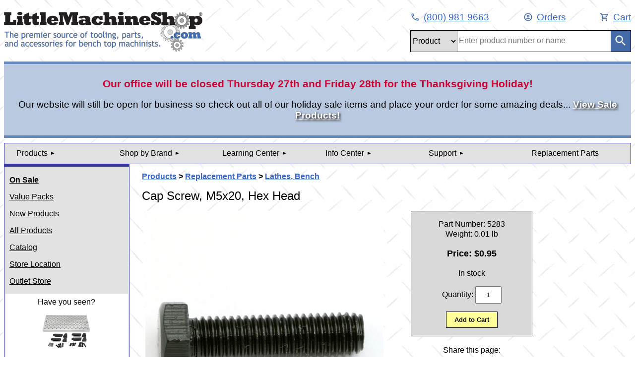

--- FILE ---
content_type: text/html; charset=UTF-8
request_url: https://littlemachineshop.com/products/product_view.php?ProductID=5283
body_size: 17281
content:


<!DOCTYPE html>
<html lang="en">
<head>
<meta charset="UTF-8">
<meta name="viewport" content="width=device-width, initial-scale=1, user-scalable=no">

<link rel='icon' type='image/ico' href='/favicon.ico'>

<title>Cap Screw, M5x20, Hex Head 5283 - LittleMachineShop.com</title>

<meta name='description' content='Lathes, Bench Replacement Parts 5283 Part # 207 on SC4 parts diagram (SC4-207) - Cross Slide'>

<meta name='keywords' content='Replacement Parts Lathes, Bench Cap Screw, M5x20, Hex Head '>

<meta property='og:image' content='https://littlemachineshop.com/images/logo-stack-01-gear-shift-circle.gif' />
<meta property='og:url' content='https://littlemachineshop.com/' />
<meta property='og:title' content='Cap Screw, M5x20, Hex Head 5283' />
<meta property='og:description' content='Lathes, Bench Replacement Parts 5283 Part # 207 on SC4 parts diagram (SC4-207) - Cross Slide' />

<link rel='canonical' href='https://littlemachineshop.com/products/product_view.php?ProductID=5283'>
<link rel='stylesheet' type='text/css' href='/style/lms.css'>
        <script
            src="https://code.jquery.com/jquery-3.5.1.min.js"
            integrity="sha256-9/aliU8dGd2tb6OSsuzixeV4y/faTqgFtohetphbbj0="
            crossorigin="anonymous"></script>
<link rel='stylesheet' type='text/css' href='/style/product-detail.css?v=1764268583'>

<meta name='msapplication-config' content='none'/>

<script>
window.dataLayer = window.dataLayer || [];
dataLayer.push({"environment":"LMS_ENV_AZ_PROD"});
</script>
<!-- Google Tag Manager -->
<script>(function(w,d,s,l,i){w[l]=w[l]||[];w[l].push({'gtm.start':
new Date().getTime(),event:'gtm.js'});var f=d.getElementsByTagName(s)[0],
j=d.createElement(s),dl=l!='dataLayer'?'&l='+l:'';j.async=true;j.src=
'https://www.googletagmanager.com/gtm.js?id='+i+dl+ '&gtm_auth=YXP3aVlbk2rZgCV0FBRUqQ&gtm_preview=env-4&gtm_cookies_win=x';f.parentNode.insertBefore(j,f);
})(window,document,'script','dataLayer','GTM-58K58F');</script>
<!-- End Google Tag Manager -->
<script type='text/javascript' src='/js/lms-main.js' >
</script>
<script type='text/javascript' src='/qMenu/responsive-menu.js' >
</script>
<link rel='stylesheet' type='text/css' href='/style/responsive-menu.css?d=080424' />


</head>
<body>
<!-- Google Tag Manager (noscript) -->
<noscript><iframe src="https://www.googletagmanager.com/ns.html?id=GTM-58K58F&gtm_auth=YXP3aVlbk2rZgCV0FBRUqQ&gtm_preview=env-4&gtm_cookies_win=x"
height="0" width="0" style="display:none;visibility:hidden"></iframe></noscript>
<!-- End Google Tag Manager (noscript) --><a name='Top'></a>
<!-- Header -->
<header class="header">
    <div class="header-top" id="header-top">
        <form class="mobile-search" id="mobile-search" action="/products/search.php">
            <label for="mobile-term" class="visuallyhidden">Search term</label>
            <input type="text" name="term" id="mobile-term" placeholder="Enter product number or name" aria-placeholder="Enter product number or name">
            <button type="submit" value="Search">
                <img src="/icons/search_white_24dp.svg" alt="Search">
            </button>
        </form>
    </div>
    <div class="header-left">
        <a href="/">
    <picture class="logo">
        <source media="(max-width: 850px)" srcset="/images/lms-ani-logo-400x35.gif">
        <img src="/images/lms_logo.gif" alt="The premier source of tooling, parts, and accessories for bench top machinists.">
    </picture>
</a>
    </div>
    <div class="header-right">
        <nav>
            <ul class="top-links">
                <li class="click-to-call-phone">
                    <a href="tel:+1-800-981-9663">
                        <img src="/icons/phone_blue_24dp.svg" alt="Phone Icon for mobile"><span>(800) 981 9663</span>          
                    </a>    
                </li>
                <li class="no-click-phone">
                    <a href="/info/contact.php">
                        <img src="/icons/phone_blue_24dp.svg" alt="Phone Icon for desktop"><span>(800) 981 9663</span>
                    </a>
                </li>
                <li><a href="/info/your_order.php">
                    <img src="/icons/account_circle_blue_24dp.svg" alt="User Icon"><span>Orders</span>
                </a></li>
                <li><a href="/Orders/cart.php">
                    <img src="/icons/shopping_cart_blue_24dp.svg" alt="Shopping Cart Icon"><span>Cart</span>
                </a></li>
            </ul>
        </nav>
        <form class="header-search" action="/products/search.php">
            <div class="search-frame">
                <div class="search-select">
                    <label for="tabName" class="visuallyhidden">Search type</label>
                    <select class="select-css" name="tabName" id="tabName">
                        <option value="Products">Product</option>
                        <option value="Parts">Parts</option>
                        <option value="Reference">Reference</option>
                    </select>
                </div>
                <div id="entry-cell" class="entry-cell">
                    <img src="/images/gear-spinner.gif" class="loading-spinner" alt="Loading Spinner">
                    <label for="term" class="visuallyhidden">Search term</label>
                    <input type="text" name="term" id="term">
                </div>
                <div>
                    <button type="submit" value="Search">
                        <img src="/icons/search_white_24dp.svg" alt="Search">
                    </button>
                </div>
            </div>
        </form>
    </div>
    <div class="clear-both"></div>
</header><!--Alert Banner-->
<div class="alert-banner" style="text-align: center; background-color: rgb(102, 138, 190); margin-bottom: 10px; padding: 0.3rem 0;">
<span style="color: white; font-size: 14pt"><div style="background-color: #b8c9e0; padding: 10px;">
<h2 style="color: #cf0234; font-weight: bold;">Our office will be closed Thursday 27th and Friday 28th for the Thanksgiving Holiday!</h2>
<p style="color: #000;">Our website will still be open for business so check out all of our holiday sale items and place your order for some amazing deals...&nbsp;<a style="color: #fff; font-weight: bold; text-shadow: 2px 2px 4px #000;" href="https://littlemachineshop.com/products/product_sale.php">View Sale Products!</a></p>
</div></span>
</div><!--/Alert Banner-->
<!--Menu Bar-->
<div class="drawer-container">
    <div class="drawer-tab" id="drawer-tab">
        <a href="#" class="navicon"><img src="/icons/menu_white_24dp.svg" alt="Menu"></a>
    </div>    <nav class="drawer-content">
        <ul>
            <li class="nav-item">
                <a href="#" class="nav-link accordion-toggle" data-target="menu-0">Products</a>
                <div class="accordion-menu" id="menu-0">
                    <a href="/products/products.php" class="accordion-item nav-link">All Products</a>
                    <a href="#" class="nav-link accordion-toggle submenu" data-target="menu-0-1">Books & Guides</a>
                    <div class="accordion-menu submenu" id="menu-0-1">
                         <a href="/products/product_category.php?category=993665105" class="accordion-item nav-link">Machinist Books</a>
                         <a href="/products/product_category.php?category=2016990900" class="accordion-item nav-link">Reference Books</a>
                         <a href="/products/product_category.php?category=1928195074" class="accordion-item nav-link">Users Guides</a>
                    </div>
                    <a href="#" class="nav-link accordion-toggle submenu" data-target="menu-0-2">CNC Machines</a>
                    <div class="accordion-menu submenu" id="menu-0-2">
                         <a href="/products/product_category.php?category=1963256893" class="accordion-item nav-link">CNC Accessories</a>
                         <a href="/products/product_category.php?category=1269284447" class="accordion-item nav-link">CNC Lathes</a>
                         <a href="/products/product_category.php?category=1241045623" class="accordion-item nav-link">CNC Mills</a>
                    </div>
                    <a href="#" class="nav-link accordion-toggle submenu" data-target="menu-0-3">Collets & Accessories</a>
                    <div class="accordion-menu submenu" id="menu-0-3">
                         <a href="/products/product_category.php?category=-195207565" class="accordion-item nav-link">3C Collets</a>
                         <a href="/products/product_category.php?category=-199764519" class="accordion-item nav-link">5C Collets</a>
                         <a href="/products/product_category.php?category=-721769108" class="accordion-item nav-link">Brown & Sharpe Collets</a>
                         <a href="/products/product_category.php?category=-421559299" class="accordion-item nav-link">ER Collets</a>
                         <a href="/products/product_category.php?category=874479994" class="accordion-item nav-link">Morse Taper Collets</a>
                         <a href="/products/product_category.php?category=1963256888" class="accordion-item nav-link">R8 Collets</a>
                         <a href="/products/product_category.php?category=1267830054" class="accordion-item nav-link">Taig Collets</a>
                    </div>
                    <a href="#" class="nav-link accordion-toggle submenu" data-target="menu-0-4">Coolant & Lubricant Systems</a>
                    <div class="accordion-menu submenu" id="menu-0-4">
                         <a href="/products/product_category.php?category=-1229644699" class="accordion-item nav-link">Cutting Compounds & Oils</a>
                         <a href="/products/product_category.php?category=2122081989" class="accordion-item nav-link">Flood & Mist Systems</a>
                         <a href="/products/product_category.php?category=2122081962" class="accordion-item nav-link">General Lubricants</a>
                         <a href="/products/product_category.php?category=2122081990" class="accordion-item nav-link">System Accessories</a>
                         <a href="/products/product_category.php?category=-1495788196" class="accordion-item nav-link">System Lubricants</a>
                    </div>
                    <a href="#" class="nav-link accordion-toggle submenu" data-target="menu-0-5">Cutting Tools</a>
                    <div class="accordion-menu submenu" id="menu-0-5">
                         <a href="/products/product_category.php?category=-1134493617" class="accordion-item nav-link">Boring Bars</a>
                         <a href="/products/product_category.php?category=-1200482820" class="accordion-item nav-link">Broaches/Counterbores/Countersinks</a>
                         <a href="/products/product_category.php?category=202639332" class="accordion-item nav-link">Cut-Off Tools</a>
                         <a href="/products/product_category.php?category=-456343308" class="accordion-item nav-link">Drills & Drill Sets</a>
                         <a href="/products/product_category.php?category=-1180321415" class="accordion-item nav-link">End Mills</a>
                         <a href="/products/product_category.php?category=2122081997" class="accordion-item nav-link">Flycutters</a>
                         <a href="/products/product_category.php?category=-390856429" class="accordion-item nav-link">Knurlers</a>
                         <a href="/products/product_category.php?category=-765769359" class="accordion-item nav-link">Lathe Threading</a>
                         <a href="/products/product_category.php?category=-1167600499" class="accordion-item nav-link">Reamers</a>
                         <a href="/products/product_category.php?category=2122081961" class="accordion-item nav-link">Slitting Saws</a>
                         <a href="/products/product_category.php?category=1435854212" class="accordion-item nav-link">T-Slot and Dovetail Cutters</a>
                         <a href="/products/product_category.php?category=1208242246" class="accordion-item nav-link">Turning Tools</a>
                    </div>
                    <a href="#" class="nav-link accordion-toggle submenu" data-target="menu-0-6">Digital Read Out (DRO)</a>
                    <div class="accordion-menu submenu" id="menu-0-6">
                         <a href="/products/product_category.php?category=132430212" class="accordion-item nav-link">DRO Accessories</a>
                         <a href="/products/product_category.php?category=-1536942993" class="accordion-item nav-link">DRO Packages</a>
                    </div>
                    <a href="#" class="nav-link accordion-toggle submenu" data-target="menu-0-7">Fasteners</a>
                    <div class="accordion-menu submenu" id="menu-0-7">
                         <a href="/products/product_category.php?category=984443095" class="accordion-item nav-link">Cap Screws</a>
                         <a href="/products/product_category.php?category=1075668206" class="accordion-item nav-link">Nuts</a>
                         <a href="/products/product_category.php?category=4" class="accordion-item nav-link">Retaining Rings</a>
                         <a href="/products/product_category.php?category=1628533505" class="accordion-item nav-link">Screws</a>
                         <a href="/products/product_category.php?category=1817758924" class="accordion-item nav-link">Set Screws</a>
                         <a href="/products/product_category.php?category=950279470" class="accordion-item nav-link">Studs</a>
                         <a href="/products/product_category.php?category=-1017605673" class="accordion-item nav-link">Washers</a>
                    </div>
                    <a href="#" class="nav-link accordion-toggle submenu" data-target="menu-0-8">Indexable Inserts</a>
                    <div class="accordion-menu submenu" id="menu-0-8">
                         <a href="/products/product_category.php?category=-1550042347" class="accordion-item nav-link">Carbide & HSS</a>
                    </div>
                    <a href="#" class="nav-link accordion-toggle submenu" data-target="menu-0-9">Lathe Accessories & Assemblies</a>
                    <div class="accordion-menu submenu" id="menu-0-9">
                         <a href="/products/product_category.php?category=1963256895" class="accordion-item nav-link">4x5 Micro Lathe (SIEG C0)/Unimat Accessories</a>
                         <a href="/products/product_category.php?category=2122081976" class="accordion-item nav-link">6x10 Micro Lathe (SIEG C1) Accessories</a>
                         <a href="/products/product_category.php?category=1" class="accordion-item nav-link">7X Mini Lathe (SIEG C2/C3/SC2/SC20) Accessories</a>
                         <a href="/products/product_category.php?category=1023914534" class="accordion-item nav-link">7x Mini Lathe (SIEG C2/C3/SC2/SC20) Assemblies</a>
                         <a href="/products/product_category.php?category=1963256896" class="accordion-item nav-link">8x Bench Lathe (SIEG C4/SC4) Accessories</a>
                         <a href="/products/product_category.php?category=2122082010" class="accordion-item nav-link">8x Bench Lathe (SIEG C4/SC4) Assemblies</a>
                         <a href="/products/product_category.php?category=1963256894" class="accordion-item nav-link">9x Bench Lathe (SIEG C50/SC50) Accessories</a>
                         <a href="/products/product_category.php?category=1963256898" class="accordion-item nav-link">Lathe Stands and Trays</a>
                         <a href="/products/product_category.php?category=1963256890" class="accordion-item nav-link">Sherline/Taig Lathe Accessories</a>
                         <a href="/products/product_category.php?category=-1731696149" class="accordion-item nav-link">Tool Post Grinders</a>
                    </div>
                    <a href="#" class="nav-link accordion-toggle submenu" data-target="menu-0-10">Lathe Chucks</a>
                    <div class="accordion-menu submenu" id="menu-0-10">
                         <a href="/products/product_category.php?category=1022859368" class="accordion-item nav-link">Chuck Accessories</a>
                         <a href="/products/product_category.php?category=-1110836144" class="accordion-item nav-link">Chuck Adapters</a>
                         <a href="/products/product_category.php?category=566826475" class="accordion-item nav-link">Lathe Chucks</a>
                    </div>
                    <a href="#" class="nav-link accordion-toggle submenu" data-target="menu-0-11">Lathe Machines & Packages</a>
                    <div class="accordion-menu submenu" id="menu-0-11">
                         <a href="/products/product_category.php?category=2122081992" class="accordion-item nav-link">Bench Lathe</a>
                         <a href="/products/product_category.php?category=2122081980" class="accordion-item nav-link">Mini Lathe</a>
                    </div>
                    <a href="#" class="nav-link accordion-toggle submenu" data-target="menu-0-12">Lathe Quick Change Tool Posts</a>
                    <div class="accordion-menu submenu" id="menu-0-12">
                         <a href="/products/product_category.php?category=521186833" class="accordion-item nav-link">QCTP Accessories</a>
                         <a href="/products/product_category.php?category=-419988835" class="accordion-item nav-link">QCTP Sets</a>
                         <a href="/products/product_category.php?category=1005208204" class="accordion-item nav-link">QCTP Tool Holders</a>
                         <a href="/products/product_category.php?category=1206492058" class="accordion-item nav-link">QCTP Tool Posts</a>
                    </div>
                    <a href="#" class="nav-link accordion-toggle submenu" data-target="menu-0-13">Lathe Tooling Packages</a>
                    <div class="accordion-menu submenu" id="menu-0-13">
                         <a href="/products/product_category.php?category=2122081985" class="accordion-item nav-link">Bench Lathe</a>
                         <a href="/products/product_category.php?category=2122082011" class="accordion-item nav-link">Mini Lathe</a>
                    </div>
                    <a href="#" class="nav-link accordion-toggle submenu" data-target="menu-0-14">Mill Accessories & Assemblies</a>
                    <div class="accordion-menu submenu" id="menu-0-14">
                         <a href="/products/product_category.php?category=2122081966" class="accordion-item nav-link">HiTorque Bench Mill (SX2.7) Accessories</a>
                         <a href="/products/product_category.php?category=2122081982" class="accordion-item nav-link">HiTorque Large Bench Mill (SX3.5) Accessories</a>
                         <a href="/products/product_category.php?category=1062702310" class="accordion-item nav-link">Micro Mill (X1/SX1) Accessories</a>
                         <a href="/products/product_category.php?category=2" class="accordion-item nav-link">Mini Mill (X2/SX2/SX20) Accessories</a>
                         <a href="/products/product_category.php?category=-269978449" class="accordion-item nav-link">Mini Mill (X2/SX2/SX20) Assemblies</a>
                         <a href="/products/product_category.php?category=1963256900" class="accordion-item nav-link">Small Mill (X3/SX3) Accessories</a>
                         <a href="/products/product_category.php?category=2122081960" class="accordion-item nav-link">Stands & Chip Trays</a>
                         <a href="/products/product_category.php?category=1871716280" class="accordion-item nav-link">Tormach PCNC Accessories</a>
                    </div>
                    <a href="#" class="nav-link accordion-toggle submenu" data-target="menu-0-15">Mill Tooling Packages</a>
                    <div class="accordion-menu submenu" id="menu-0-15">
                         <a href="/products/product_category.php?category=2122082012" class="accordion-item nav-link">Bench Mill</a>
                         <a href="/products/product_category.php?category=2122081986" class="accordion-item nav-link">Mini Mill</a>
                         <a href="/products/product_category.php?category=2122082013" class="accordion-item nav-link">Tormach</a>
                    </div>
                    <a href="#" class="nav-link accordion-toggle submenu" data-target="menu-0-16">Milling Machines & Packages</a>
                    <div class="accordion-menu submenu" id="menu-0-16">
                         <a href="/products/product_category.php?category=2122081994" class="accordion-item nav-link">Bench Mills</a>
                         <a href="/products/product_category.php?category=2122081981" class="accordion-item nav-link">Mini Mills</a>
                    </div>
                    <a href="#" class="nav-link accordion-toggle submenu" data-target="menu-0-17">Models and Projects</a>
                    <div class="accordion-menu submenu" id="menu-0-17">
                         <a href="/products/product_category.php?category=1146097440" class="accordion-item nav-link">Flywheels</a>
                         <a href="/products/product_category.php?category=1963256891" class="accordion-item nav-link">Material Kits and Accessories</a>
                         <a href="/products/product_category.php?category=386435363" class="accordion-item nav-link">Model and Project Plans</a>
                    </div>
                    <a href="#" class="nav-link accordion-toggle submenu" data-target="menu-0-18">Other Machines</a>
                    <div class="accordion-menu submenu" id="menu-0-18">
                         <a href="/products/product_category.php?category=824543683" class="accordion-item nav-link">Drill Presses</a>
                         <a href="/products/product_category.php?category=2122081984" class="accordion-item nav-link">Sanders & Grinders</a>
                         <a href="/products/product_category.php?category=1170090132" class="accordion-item nav-link">Saws</a>
                    </div>
                    <a href="#" class="nav-link accordion-toggle submenu" data-target="menu-0-19">Precision Measuring</a>
                    <div class="accordion-menu submenu" id="menu-0-19">
                         <a href="/products/product_category.php?category=1516589126" class="accordion-item nav-link">Calipers</a>
                         <a href="/products/product_category.php?category=1261091193" class="accordion-item nav-link">Edge and Center Finders</a>
                         <a href="/products/product_category.php?category=1310310429" class="accordion-item nav-link">Gages</a>
                         <a href="/products/product_category.php?category=2122082002" class="accordion-item nav-link">Granite Surface Plates</a>
                         <a href="/products/product_category.php?category=2122081965" class="accordion-item nav-link">Indicator Arms & Holders</a>
                         <a href="/products/product_category.php?category=1319044103" class="accordion-item nav-link">Indicators: Dial & Test</a>
                         <a href="/products/product_category.php?category=2122082003" class="accordion-item nav-link">Levels</a>
                         <a href="/products/product_category.php?category=2122082000" class="accordion-item nav-link">Micrometers</a>
                         <a href="/products/product_category.php?category=1962771978" class="accordion-item nav-link">Multi-Tool Sets</a>
                         <a href="/products/product_category.php?category=2122081998" class="accordion-item nav-link">Rules & Squares</a>
                         <a href="/products/product_category.php?category=-894399385" class="accordion-item nav-link">Screw & Thread Checkers</a>
                         <a href="/products/product_category.php?category=-1779615716" class="accordion-item nav-link">Screw & Thread Gages</a>
                    </div>
                    <a href="#" class="nav-link accordion-toggle submenu" data-target="menu-0-20">Replacement Parts</a>
                    <div class="accordion-menu submenu" id="menu-0-20">
                         <a href="/products/product_category.php?category=5" class="accordion-item nav-link">7x Mini Lathes (C2)</a>
                         <a href="/products/product_category.php?category=2122081970" class="accordion-item nav-link">7x Mini Lathes (SC2/SC20)</a>
                         <a href="/products/product_category.php?category=2122081972" class="accordion-item nav-link">Band Saws</a>
                         <a href="/products/product_category.php?category=1963256904" class="accordion-item nav-link">CNC Mills (KX1/KX3)</a>
                         <a href="/products/product_category.php?category=1921837802" class="accordion-item nav-link">Cutting Tools</a>
                         <a href="/products/product_category.php?category=813153794" class="accordion-item nav-link">HiTorque 7x Mini Lathes, (SC2/SC20)</a>
                         <a href="/products/product_category.php?category=2122081967" class="accordion-item nav-link">HiTorque Bench Mills (SX2.7)</a>
                         <a href="/products/product_category.php?category=2122081979" class="accordion-item nav-link">HiTorque Large Bench Mills (SX3.5)</a>
                         <a href="/products/product_category.php?category=2122081971" class="accordion-item nav-link">HiTorque Micro Mills (SX1P)</a>
                         <a href="/products/product_category.php?category=-877015131" class="accordion-item nav-link">HiTorque Mini Mills (SX2/SX20)</a>
                         <a href="/products/product_category.php?category=1963256903" class="accordion-item nav-link">Lathes, 10x21 (C6)</a>
                         <a href="/products/product_category.php?category=1963256915" class="accordion-item nav-link">Lathes, 8x12/8x14</a>
                         <a href="/products/product_category.php?category=1963256907" class="accordion-item nav-link">Lathes, Bench</a>
                         <a href="/products/product_category.php?category=1963256906" class="accordion-item nav-link">Lathes, Micro 4x5 (C0)</a>
                         <a href="/products/product_category.php?category=2122081977" class="accordion-item nav-link">Lathes, Micro 6x10 (C1)</a>
                         <a href="/products/product_category.php?category=2122081969" class="accordion-item nav-link">Lathes, Mini 7x14 (C3)</a>
                         <a href="/products/product_category.php?category=-166688942" class="accordion-item nav-link">Mills, Micro (X1)</a>
                         <a href="/products/product_category.php?category=6" class="accordion-item nav-link">Mills, Mini (X2/SX2/SX20)</a>
                         <a href="/products/product_category.php?category=1716750115" class="accordion-item nav-link">Mills, Small (X3/SX3)</a>
                         <a href="/products/product_category.php?category=1176825611" class="accordion-item nav-link">Models</a>
                         <a href="/products/product_category.php?category=1963256908" class="accordion-item nav-link">Other Products</a>
                         <a href="/products/product_category.php?category=1641558824" class="accordion-item nav-link">Power Feeds</a>
                         <a href="/products/product_category.php?category=1963256892" class="accordion-item nav-link">Rotary Tables</a>
                         <a href="/products/product_category.php?category=2122081973" class="accordion-item nav-link">SIEG Lathes, Mini 7x14 (C3)</a>
                         <a href="/products/product_category.php?category=2122081974" class="accordion-item nav-link">SIEG Mills, Mini (X2D)</a>
                         <a href="/products/product_category.php?category=237224016" class="accordion-item nav-link">Tool Post Grinders</a>
                    </div>
                    <a href="#" class="nav-link accordion-toggle submenu" data-target="menu-0-21">Rotary Tables</a>
                    <div class="accordion-menu submenu" id="menu-0-21">
                         <a href="/products/product_category.php?category=1963256909" class="accordion-item nav-link">Rotary Table Accessories</a>
                         <a href="/products/product_category.php?category=1963256910" class="accordion-item nav-link">Rotary Table Packages</a>
                         <a href="/products/product_category.php?category=1034788869" class="accordion-item nav-link">Rotary Tables</a>
                    </div>
                    <a href="#" class="nav-link accordion-toggle submenu" data-target="menu-0-22">Setup & Layout</a>
                    <div class="accordion-menu submenu" id="menu-0-22">
                         <a href="/products/product_category.php?category=1438824943" class="accordion-item nav-link">Layout</a>
                         <a href="/products/product_category.php?category=2122081999" class="accordion-item nav-link">Parallels</a>
                         <a href="/products/product_category.php?category=988300808" class="accordion-item nav-link">Setup</a>
                         <a href="/products/product_category.php?category=2122082001" class="accordion-item nav-link">Transfer Screws & Punches</a>
                    </div>
                    <a href="#" class="nav-link accordion-toggle submenu" data-target="menu-0-23">Taps, Dies, & Accessories</a>
                    <div class="accordion-menu submenu" id="menu-0-23">
                         <a href="/products/product_category.php?category=1110951029" class="accordion-item nav-link">Die Holders</a>
                         <a href="/products/product_category.php?category=-187829314" class="accordion-item nav-link">Dies</a>
                         <a href="/products/product_category.php?category=1385080466" class="accordion-item nav-link">Hand Tappers</a>
                         <a href="/products/product_category.php?category=-856557808" class="accordion-item nav-link">Tap and Die Sets</a>
                         <a href="/products/product_category.php?category=-561984047" class="accordion-item nav-link">Tap Wrenches and Guides</a>
                         <a href="/products/product_category.php?category=-967097768" class="accordion-item nav-link">Taps & Drills</a>
                         <a href="/products/product_category.php?category=2122081968" class="accordion-item nav-link">Thread Repair Tools</a>
                    </div>
                    <a href="#" class="nav-link accordion-toggle submenu" data-target="menu-0-24">Tool Holding</a>
                    <div class="accordion-menu submenu" id="menu-0-24">
                         <a href="/products/product_category.php?category=10" class="accordion-item nav-link">Arbors and Sleeves</a>
                         <a href="/products/product_category.php?category=2122081995" class="accordion-item nav-link">Boring Heads & Shanks</a>
                         <a href="/products/product_category.php?category=7" class="accordion-item nav-link">Drill Chucks</a>
                         <a href="/products/product_category.php?category=2122081996" class="accordion-item nav-link">End Mill Holders</a>
                         <a href="/products/product_category.php?category=2122082005" class="accordion-item nav-link">Pin Vises</a>
                         <a href="/products/product_category.php?category=209730719" class="accordion-item nav-link">Tormach Quick Change Tooling</a>
                    </div>
                    <a href="#" class="nav-link accordion-toggle submenu" data-target="menu-0-25">Tools & Things</a>
                    <div class="accordion-menu submenu" id="menu-0-25">
                         <a href="/products/product_category.php?category=-428589258" class="accordion-item nav-link">Abrasives</a>
                         <a href="/products/product_category.php?category=1577414780" class="accordion-item nav-link">Adhesives</a>
                         <a href="/products/product_category.php?category=1329179385" class="accordion-item nav-link">Batteries</a>
                         <a href="/products/product_category.php?category=2122082006" class="accordion-item nav-link">Deburring</a>
                         <a href="/products/product_category.php?category=1148321666" class="accordion-item nav-link">Gift Certificates</a>
                         <a href="/products/product_category.php?category=2122082008" class="accordion-item nav-link">Hammers</a>
                         <a href="/products/product_category.php?category=1149798130" class="accordion-item nav-link">Lights</a>
                         <a href="/products/product_category.php?category=-1227747212" class="accordion-item nav-link">Saw Blades</a>
                         <a href="/products/product_category.php?category=758941860" class="accordion-item nav-link">Things</a>
                         <a href="/products/product_category.php?category=1081446983" class="accordion-item nav-link">Tools</a>
                         <a href="/products/product_category.php?category=2122082007" class="accordion-item nav-link">Wrenches</a>
                    </div>
                    <a href="#" class="nav-link accordion-toggle submenu" data-target="menu-0-26">Vises</a>
                    <div class="accordion-menu submenu" id="menu-0-26">
                         <a href="/products/product_category.php?category=1963256911" class="accordion-item nav-link">Accessories</a>
                         <a href="/products/product_category.php?category=1963256912" class="accordion-item nav-link">Milling Vises</a>
                         <a href="/products/product_category.php?category=1963256913" class="accordion-item nav-link">Other Vises</a>
                         <a href="/products/product_category.php?category=1963256914" class="accordion-item nav-link">Screwless Vises</a>
                    </div>
                    <a href="#" class="nav-link accordion-toggle submenu" data-target="menu-0-27">Workholding</a>
                    <div class="accordion-menu submenu" id="menu-0-27">
                         <a href="/products/product_category.php?category=11" class="accordion-item nav-link">Clamping Kits</a>
                         <a href="/products/product_category.php?category=2122081991" class="accordion-item nav-link">Dead & Live Centers</a>
                         <a href="/products/product_category.php?category=1963256899" class="accordion-item nav-link">Lathe Mandrels</a>
                         <a href="/products/product_category.php?category=2122081993" class="accordion-item nav-link">Tables & Fixture Plates</a>
                         <a href="/products/product_category.php?category=2122082004" class="accordion-item nav-link">V-Blocks</a>
                    </div>
                </div>
            </li>
            <li class="nav-item">
                <a href="#" class="nav-link accordion-toggle" data-target="menu-1">Shop by Brand</a>
                <div class="accordion-menu" id="menu-1">
                    <a href="/products/brands.php" class="accordion-item nav-link">Brands We Carry</a>
                    <a href="#" class="nav-link accordion-toggle submenu" data-target="menu-1-1">A R Warner</a>
                    <div class="accordion-menu submenu" id="menu-1-1">
                         <a href="/products/product_category.php?category=-1134493617&Brand=A+R+Warner" class="accordion-item nav-link">Cutting Tools: Boring Bars</a>
                         <a href="/products/product_category.php?category=202639332&Brand=A+R+Warner" class="accordion-item nav-link">Cutting Tools: Cut-Off Tools</a>
                         <a href="/products/product_category.php?category=-765769359&Brand=A+R+Warner" class="accordion-item nav-link">Cutting Tools: Lathe Threading</a>
                         <a href="/products/product_category.php?category=1208242246&Brand=A+R+Warner" class="accordion-item nav-link">Cutting Tools: Turning Tools</a>
                         <a href="/products/product_category.php?category=-1550042347&Brand=A+R+Warner" class="accordion-item nav-link">Indexable Inserts: Carbide & HSS</a>
                         <a href="/products/product_category.php?category=1921837802&Brand=A+R+Warner" class="accordion-item nav-link">Replacement Parts: Cutting Tools</a>
                    </div>
                    <a href="#" class="nav-link accordion-toggle submenu" data-target="menu-1-2">Anchorlube</a>
                    <div class="accordion-menu submenu" id="menu-1-2">
                         <a href="/products/product_category.php?category=-1229644699&Brand=Anchorlube" class="accordion-item nav-link">Coolant & Lubricant Systems: Cutting Compounds & Oils</a>
                    </div>
                    <a href="#" class="nav-link accordion-toggle submenu" data-target="menu-1-3">Big Gator Tools</a>
                    <div class="accordion-menu submenu" id="menu-1-3">
                         <a href="/products/product_category.php?category=-456343308&Brand=Big+Gator+Tools" class="accordion-item nav-link">Cutting Tools: Drills & Drill Sets</a>
                         <a href="/products/product_category.php?category=-561984047&Brand=Big+Gator+Tools" class="accordion-item nav-link">Taps, Dies, & Accessories: Tap Wrenches and Guides</a>
                    </div>
                    <a href="#" class="nav-link accordion-toggle submenu" data-target="menu-1-4">BoltSize-IT</a>
                    <div class="accordion-menu submenu" id="menu-1-4">
                         <a href="/products/product_category.php?category=-456343308&Brand=BoltSize-IT" class="accordion-item nav-link">Cutting Tools: Drills & Drill Sets</a>
                         <a href="/products/product_category.php?category=-894399385&Brand=BoltSize-IT" class="accordion-item nav-link">Precision Measuring: Screw & Thread Checkers</a>
                    </div>
                    <a href="#" class="nav-link accordion-toggle submenu" data-target="menu-1-5">Bondhus</a>
                    <div class="accordion-menu submenu" id="menu-1-5">
                         <a href="/products/product_category.php?category=2122082007&Brand=Bondhus" class="accordion-item nav-link">Tools & Things: Wrenches</a>
                    </div>
                    <a href="#" class="nav-link accordion-toggle submenu" data-target="menu-1-6">Cobra Carbide</a>
                    <div class="accordion-menu submenu" id="menu-1-6">
                         <a href="/products/product_category.php?category=-1180321415&Brand=Cobra+Carbide" class="accordion-item nav-link">Cutting Tools: End Mills</a>
                    </div>
                    <a href="#" class="nav-link accordion-toggle submenu" data-target="menu-1-7">Dasqua</a>
                    <div class="accordion-menu submenu" id="menu-1-7">
                         <a href="/products/product_category.php?category=1516589126&Brand=Dasqua" class="accordion-item nav-link">Precision Measuring: Calipers</a>
                         <a href="/products/product_category.php?category=1310310429&Brand=Dasqua" class="accordion-item nav-link">Precision Measuring: Gages</a>
                         <a href="/products/product_category.php?category=2122081965&Brand=Dasqua" class="accordion-item nav-link">Precision Measuring: Indicator Arms & Holders</a>
                         <a href="/products/product_category.php?category=1319044103&Brand=Dasqua" class="accordion-item nav-link">Precision Measuring: Indicators: Dial & Test</a>
                         <a href="/products/product_category.php?category=2122082003&Brand=Dasqua" class="accordion-item nav-link">Precision Measuring: Levels</a>
                         <a href="/products/product_category.php?category=2122082000&Brand=Dasqua" class="accordion-item nav-link">Precision Measuring: Micrometers</a>
                         <a href="/products/product_category.php?category=1962771978&Brand=Dasqua" class="accordion-item nav-link">Precision Measuring: Multi-Tool Sets</a>
                         <a href="/products/product_category.php?category=2122081998&Brand=Dasqua" class="accordion-item nav-link">Precision Measuring: Rules & Squares</a>
                         <a href="/products/product_category.php?category=-894399385&Brand=Dasqua" class="accordion-item nav-link">Precision Measuring: Screw & Thread Checkers</a>
                         <a href="/products/product_category.php?category=2122081999&Brand=Dasqua" class="accordion-item nav-link">Setup & Layout: Parallels</a>
                         <a href="/products/product_category.php?category=988300808&Brand=Dasqua" class="accordion-item nav-link">Setup & Layout: Setup</a>
                    </div>
                    <a href="#" class="nav-link accordion-toggle submenu" data-target="menu-1-8">Dayton CNC</a>
                    <div class="accordion-menu submenu" id="menu-1-8">
                         <a href="/products/product_category.php?category=11&Brand=Dayton+CNC" class="accordion-item nav-link">Workholding: Clamping Kits</a>
                         <a href="/products/product_category.php?category=2122081993&Brand=Dayton+CNC" class="accordion-item nav-link">Workholding: Tables & Fixture Plates</a>
                    </div>
                    <a href="#" class="nav-link accordion-toggle submenu" data-target="menu-1-9">Elderberry Steam Engines</a>
                    <div class="accordion-menu submenu" id="menu-1-9">
                         <a href="/products/product_category.php?category=1963256891&Brand=Elderberry+Steam+Engines" class="accordion-item nav-link">Models and Projects: Material Kits and Accessories</a>
                    </div>
                    <a href="#" class="nav-link accordion-toggle submenu" data-target="menu-1-10">Evolution</a>
                    <div class="accordion-menu submenu" id="menu-1-10">
                         <a href="/products/product_category.php?category=1170090132&Brand=Evolution" class="accordion-item nav-link">Other Machines: Saws</a>
                    </div>
                    <a href="#" class="nav-link accordion-toggle submenu" data-target="menu-1-11">Fisher Machine</a>
                    <div class="accordion-menu submenu" id="menu-1-11">
                         <a href="/products/product_category.php?category=1261091193&Brand=Fisher+Machine" class="accordion-item nav-link">Precision Measuring: Edge and Center Finders</a>
                         <a href="/products/product_category.php?category=2122081965&Brand=Fisher+Machine" class="accordion-item nav-link">Precision Measuring: Indicator Arms & Holders</a>
                         <a href="/products/product_category.php?category=-894399385&Brand=Fisher+Machine" class="accordion-item nav-link">Precision Measuring: Screw & Thread Checkers</a>
                         <a href="/products/product_category.php?category=988300808&Brand=Fisher+Machine" class="accordion-item nav-link">Setup & Layout: Setup</a>
                         <a href="/products/product_category.php?category=-561984047&Brand=Fisher+Machine" class="accordion-item nav-link">Taps, Dies, & Accessories: Tap Wrenches and Guides</a>
                         <a href="/products/product_category.php?category=2122082004&Brand=Fisher+Machine" class="accordion-item nav-link">Workholding: V-Blocks</a>
                    </div>
                    <a href="#" class="nav-link accordion-toggle submenu" data-target="menu-1-12">Fog Buster</a>
                    <div class="accordion-menu submenu" id="menu-1-12">
                         <a href="/products/product_category.php?category=2122081990&Brand=Fog+Buster" class="accordion-item nav-link">Coolant & Lubricant Systems: System Accessories</a>
                    </div>
                    <a href="#" class="nav-link accordion-toggle submenu" data-target="menu-1-13">Fox Chapel Publishing</a>
                    <div class="accordion-menu submenu" id="menu-1-13">
                         <a href="/products/product_category.php?category=993665105&Brand=Fox+Chapel+Publishing" class="accordion-item nav-link">Books & Guides: Machinist Books</a>
                         <a href="/products/product_category.php?category=2016990900&Brand=Fox+Chapel+Publishing" class="accordion-item nav-link">Books & Guides: Reference Books</a>
                    </div>
                    <a href="#" class="nav-link accordion-toggle submenu" data-target="menu-1-14">Harlingen</a>
                    <div class="accordion-menu submenu" id="menu-1-14">
                         <a href="/products/product_category.php?category=-1134493617&Brand=Harlingen" class="accordion-item nav-link">Cutting Tools: Boring Bars</a>
                         <a href="/products/product_category.php?category=-1200482820&Brand=Harlingen" class="accordion-item nav-link">Cutting Tools: Broaches/Counterbores/Countersinks</a>
                         <a href="/products/product_category.php?category=-456343308&Brand=Harlingen" class="accordion-item nav-link">Cutting Tools: Drills & Drill Sets</a>
                         <a href="/products/product_category.php?category=-1180321415&Brand=Harlingen" class="accordion-item nav-link">Cutting Tools: End Mills</a>
                         <a href="/products/product_category.php?category=1208242246&Brand=Harlingen" class="accordion-item nav-link">Cutting Tools: Turning Tools</a>
                         <a href="/products/product_category.php?category=566826475&Brand=Harlingen" class="accordion-item nav-link">Lathe Chucks: Lathe Chucks</a>
                         <a href="/products/product_category.php?category=2122081991&Brand=Harlingen" class="accordion-item nav-link">Workholding: Dead & Live Centers</a>
                    </div>
                    <a href="#" class="nav-link accordion-toggle submenu" data-target="menu-1-15">HiTorque</a>
                    <div class="accordion-menu submenu" id="menu-1-15">
                         <a href="/products/product_category.php?category=2122081992&Brand=HiTorque" class="accordion-item nav-link">Lathe Machines & Packages: Bench Lathe</a>
                         <a href="/products/product_category.php?category=2122081980&Brand=HiTorque" class="accordion-item nav-link">Lathe Machines & Packages: Mini Lathe</a>
                         <a href="/products/product_category.php?category=2122081994&Brand=HiTorque" class="accordion-item nav-link">Milling Machines & Packages: Bench Mills</a>
                         <a href="/products/product_category.php?category=2122081981&Brand=HiTorque" class="accordion-item nav-link">Milling Machines & Packages: Mini Mills</a>
                    </div>
                    <a href="#" class="nav-link accordion-toggle submenu" data-target="menu-1-16">Hyper_Formance</a>
                    <div class="accordion-menu submenu" id="menu-1-16">
                         <a href="/products/product_category.php?category=1&Brand=Hyper_Formance" class="accordion-item nav-link">Lathe Accessories & Assemblies: 7X Mini Lathe (SIEG C2/C3/SC2/SC20) Accessories</a>
                         <a href="/products/product_category.php?category=1022859368&Brand=Hyper_Formance" class="accordion-item nav-link">Lathe Chucks: Chuck Accessories</a>
                         <a href="/products/product_category.php?category=2122081965&Brand=Hyper_Formance" class="accordion-item nav-link">Precision Measuring: Indicator Arms & Holders</a>
                         <a href="/products/product_category.php?category=988300808&Brand=Hyper_Formance" class="accordion-item nav-link">Setup & Layout: Setup</a>
                         <a href="/products/product_category.php?category=758941860&Brand=Hyper_Formance" class="accordion-item nav-link">Tools & Things: Things</a>
                         <a href="/products/product_category.php?category=1963256911&Brand=Hyper_Formance" class="accordion-item nav-link">Vises: Accessories</a>
                    </div>
                    <a href="#" class="nav-link accordion-toggle submenu" data-target="menu-1-17">iGaging</a>
                    <div class="accordion-menu submenu" id="menu-1-17">
                         <a href="/products/product_category.php?category=132430212&Brand=iGaging" class="accordion-item nav-link">Digital Read Out (DRO): DRO Accessories</a>
                         <a href="/products/product_category.php?category=-1536942993&Brand=iGaging" class="accordion-item nav-link">Digital Read Out (DRO): DRO Packages</a>
                         <a href="/products/product_category.php?category=1516589126&Brand=iGaging" class="accordion-item nav-link">Precision Measuring: Calipers</a>
                         <a href="/products/product_category.php?category=1310310429&Brand=iGaging" class="accordion-item nav-link">Precision Measuring: Gages</a>
                         <a href="/products/product_category.php?category=1319044103&Brand=iGaging" class="accordion-item nav-link">Precision Measuring: Indicators: Dial & Test</a>
                         <a href="/products/product_category.php?category=2122082000&Brand=iGaging" class="accordion-item nav-link">Precision Measuring: Micrometers</a>
                         <a href="/products/product_category.php?category=2122081998&Brand=iGaging" class="accordion-item nav-link">Precision Measuring: Rules & Squares</a>
                         <a href="/products/product_category.php?category=988300808&Brand=iGaging" class="accordion-item nav-link">Setup & Layout: Setup</a>
                         <a href="/products/product_category.php?category=2122082001&Brand=iGaging" class="accordion-item nav-link">Setup & Layout: Transfer Screws & Punches</a>
                         <a href="/products/product_category.php?category=-428589258&Brand=iGaging" class="accordion-item nav-link">Tools & Things: Abrasives</a>
                         <a href="/products/product_category.php?category=1149798130&Brand=iGaging" class="accordion-item nav-link">Tools & Things: Lights</a>
                         <a href="/products/product_category.php?category=2122082004&Brand=iGaging" class="accordion-item nav-link">Workholding: V-Blocks</a>
                    </div>
                    <a href="#" class="nav-link accordion-toggle submenu" data-target="menu-1-18">Industrial Press</a>
                    <div class="accordion-menu submenu" id="menu-1-18">
                         <a href="/products/product_category.php?category=993665105&Brand=Industrial+Press" class="accordion-item nav-link">Books & Guides: Machinist Books</a>
                         <a href="/products/product_category.php?category=2016990900&Brand=Industrial+Press" class="accordion-item nav-link">Books & Guides: Reference Books</a>
                    </div>
                    <a href="#" class="nav-link accordion-toggle submenu" data-target="menu-1-19">IRWIN Tools</a>
                    <div class="accordion-menu submenu" id="menu-1-19">
                         <a href="/products/product_category.php?category=-856557808&Brand=IRWIN+Tools" class="accordion-item nav-link">Taps, Dies, & Accessories: Tap and Die Sets</a>
                    </div>
                    <a href="#" class="nav-link accordion-toggle submenu" data-target="menu-1-20">J-B Weld</a>
                    <div class="accordion-menu submenu" id="menu-1-20">
                         <a href="/products/product_category.php?category=1577414780&Brand=J-B+Weld" class="accordion-item nav-link">Tools & Things: Adhesives</a>
                    </div>
                    <a href="#" class="nav-link accordion-toggle submenu" data-target="menu-1-21">Kool Mist</a>
                    <div class="accordion-menu submenu" id="menu-1-21">
                         <a href="/products/product_category.php?category=2122081989&Brand=Kool+Mist" class="accordion-item nav-link">Coolant & Lubricant Systems: Flood & Mist Systems</a>
                         <a href="/products/product_category.php?category=2122081990&Brand=Kool+Mist" class="accordion-item nav-link">Coolant & Lubricant Systems: System Accessories</a>
                         <a href="/products/product_category.php?category=-1495788196&Brand=Kool+Mist" class="accordion-item nav-link">Coolant & Lubricant Systems: System Lubricants</a>
                    </div>
                    <a href="#" class="nav-link accordion-toggle submenu" data-target="menu-1-22">Laser Center/Edge Finder</a>
                    <div class="accordion-menu submenu" id="menu-1-22">
                         <a href="/products/product_category.php?category=1261091193&Brand=Laser+Center%2FEdge+Finder" class="accordion-item nav-link">Precision Measuring: Edge and Center Finders</a>
                    </div>
                    <a href="#" class="nav-link accordion-toggle submenu" data-target="menu-1-23">LittleGIANT</a>
                    <div class="accordion-menu submenu" id="menu-1-23">
                         <a href="/products/product_category.php?category=2122081989&Brand=LittleGIANT" class="accordion-item nav-link">Coolant & Lubricant Systems: Flood & Mist Systems</a>
                    </div>
                    <a href="#" class="nav-link accordion-toggle submenu" data-target="menu-1-24">Littlemachineshop.com</a>
                    <div class="accordion-menu submenu" id="menu-1-24">
                         <a href="/products/product_category.php?category=1267830054&Brand=Littlemachineshop.com" class="accordion-item nav-link">Collets & Accessories: Taig Collets</a>
                         <a href="/products/product_category.php?category=-390856429&Brand=Littlemachineshop.com" class="accordion-item nav-link">Cutting Tools: Knurlers</a>
                         <a href="/products/product_category.php?category=-765769359&Brand=Littlemachineshop.com" class="accordion-item nav-link">Cutting Tools: Lathe Threading</a>
                         <a href="/products/product_category.php?category=1208242246&Brand=Littlemachineshop.com" class="accordion-item nav-link">Cutting Tools: Turning Tools</a>
                         <a href="/products/product_category.php?category=1&Brand=Littlemachineshop.com" class="accordion-item nav-link">Lathe Accessories & Assemblies: 7X Mini Lathe (SIEG C2/C3/SC2/SC20) Accessories</a>
                         <a href="/products/product_category.php?category=-1110836144&Brand=Littlemachineshop.com" class="accordion-item nav-link">Lathe Chucks: Chuck Adapters</a>
                         <a href="/products/product_category.php?category=521186833&Brand=Littlemachineshop.com" class="accordion-item nav-link">Lathe Quick Change Tool Posts: QCTP Accessories</a>
                         <a href="/products/product_category.php?category=1005208204&Brand=Littlemachineshop.com" class="accordion-item nav-link">Lathe Quick Change Tool Posts: QCTP Tool Holders</a>
                         <a href="/products/product_category.php?category=2&Brand=Littlemachineshop.com" class="accordion-item nav-link">Mill Accessories & Assemblies: Mini Mill (X2/SX2/SX20) Accessories</a>
                         <a href="/products/product_category.php?category=2122081999&Brand=Littlemachineshop.com" class="accordion-item nav-link">Setup & Layout: Parallels</a>
                         <a href="/products/product_category.php?category=988300808&Brand=Littlemachineshop.com" class="accordion-item nav-link">Setup & Layout: Setup</a>
                         <a href="/products/product_category.php?category=2122082006&Brand=Littlemachineshop.com" class="accordion-item nav-link">Tools & Things: Deburring</a>
                         <a href="/products/product_category.php?category=758941860&Brand=Littlemachineshop.com" class="accordion-item nav-link">Tools & Things: Things</a>
                         <a href="/products/product_category.php?category=1081446983&Brand=Littlemachineshop.com" class="accordion-item nav-link">Tools & Things: Tools</a>
                         <a href="/products/product_category.php?category=1963256911&Brand=Littlemachineshop.com" class="accordion-item nav-link">Vises: Accessories</a>
                         <a href="/products/product_category.php?category=11&Brand=Littlemachineshop.com" class="accordion-item nav-link">Workholding: Clamping Kits</a>
                         <a href="/products/product_category.php?category=2122081991&Brand=Littlemachineshop.com" class="accordion-item nav-link">Workholding: Dead & Live Centers</a>
                    </div>
                    <a href="#" class="nav-link accordion-toggle submenu" data-target="menu-1-25">Loctite</a>
                    <div class="accordion-menu submenu" id="menu-1-25">
                         <a href="/products/product_category.php?category=1577414780&Brand=Loctite" class="accordion-item nav-link">Tools & Things: Adhesives</a>
                    </div>
                    <a href="#" class="nav-link accordion-toggle submenu" data-target="menu-1-26">Martin Model</a>
                    <div class="accordion-menu submenu" id="menu-1-26">
                         <a href="/products/product_category.php?category=1146097440&Brand=Martin+Model" class="accordion-item nav-link">Models and Projects: Flywheels</a>
                    </div>
                    <a href="#" class="nav-link accordion-toggle submenu" data-target="menu-1-27">Nikx Stikx</a>
                    <div class="accordion-menu submenu" id="menu-1-27">
                         <a href="/products/product_category.php?category=-1229644699&Brand=Nikx+Stikx" class="accordion-item nav-link">Coolant & Lubricant Systems: Cutting Compounds & Oils</a>
                    </div>
                    <a href="#" class="nav-link accordion-toggle submenu" data-target="menu-1-28">NSK</a>
                    <div class="accordion-menu submenu" id="menu-1-28">
                         <a href="/products/product_category.php?category=1963256907&Brand=NSK" class="accordion-item nav-link">Replacement Parts: Lathes, Bench</a>
                    </div>
                    <a href="#" class="nav-link accordion-toggle submenu" data-target="menu-1-29">PEC Tools</a>
                    <div class="accordion-menu submenu" id="menu-1-29">
                         <a href="/products/product_category.php?category=1516589126&Brand=PEC+Tools" class="accordion-item nav-link">Precision Measuring: Calipers</a>
                         <a href="/products/product_category.php?category=1261091193&Brand=PEC+Tools" class="accordion-item nav-link">Precision Measuring: Edge and Center Finders</a>
                         <a href="/products/product_category.php?category=1310310429&Brand=PEC+Tools" class="accordion-item nav-link">Precision Measuring: Gages</a>
                         <a href="/products/product_category.php?category=2122081998&Brand=PEC+Tools" class="accordion-item nav-link">Precision Measuring: Rules & Squares</a>
                         <a href="/products/product_category.php?category=-894399385&Brand=PEC+Tools" class="accordion-item nav-link">Precision Measuring: Screw & Thread Checkers</a>
                         <a href="/products/product_category.php?category=-1779615716&Brand=PEC+Tools" class="accordion-item nav-link">Precision Measuring: Screw & Thread Gages</a>
                         <a href="/products/product_category.php?category=1963256908&Brand=PEC+Tools" class="accordion-item nav-link">Replacement Parts: Other Products</a>
                         <a href="/products/product_category.php?category=1438824943&Brand=PEC+Tools" class="accordion-item nav-link">Setup & Layout: Layout</a>
                         <a href="/products/product_category.php?category=-561984047&Brand=PEC+Tools" class="accordion-item nav-link">Taps, Dies, & Accessories: Tap Wrenches and Guides</a>
                    </div>
                    <a href="#" class="nav-link accordion-toggle submenu" data-target="menu-1-30">Priest Tools</a>
                    <div class="accordion-menu submenu" id="menu-1-30">
                         <a href="/products/product_category.php?category=2122081966&Brand=Priest+Tools" class="accordion-item nav-link">Mill Accessories & Assemblies: HiTorque Bench Mill (SX2.7) Accessories</a>
                         <a href="/products/product_category.php?category=2&Brand=Priest+Tools" class="accordion-item nav-link">Mill Accessories & Assemblies: Mini Mill (X2/SX2/SX20) Accessories</a>
                         <a href="/products/product_category.php?category=1963256900&Brand=Priest+Tools" class="accordion-item nav-link">Mill Accessories & Assemblies: Small Mill (X3/SX3) Accessories</a>
                         <a href="/products/product_category.php?category=209730719&Brand=Priest+Tools" class="accordion-item nav-link">Tool Holding: Tormach Quick Change Tooling</a>
                    </div>
                    <a href="#" class="nav-link accordion-toggle submenu" data-target="menu-1-31">Proxxon</a>
                    <div class="accordion-menu submenu" id="menu-1-31">
                         <a href="/products/product_category.php?category=2122081984&Brand=Proxxon" class="accordion-item nav-link">Other Machines: Sanders & Grinders</a>
                    </div>
                    <a href="#" class="nav-link accordion-toggle submenu" data-target="menu-1-32">Re-Li-On</a>
                    <div class="accordion-menu submenu" id="menu-1-32">
                         <a href="/products/product_category.php?category=-1229644699&Brand=Re-Li-On" class="accordion-item nav-link">Coolant & Lubricant Systems: Cutting Compounds & Oils</a>
                    </div>
                    <a href="#" class="nav-link accordion-toggle submenu" data-target="menu-1-33">Republic Drill</a>
                    <div class="accordion-menu submenu" id="menu-1-33">
                         <a href="/products/product_category.php?category=-456343308&Brand=Republic+Drill" class="accordion-item nav-link">Cutting Tools: Drills & Drill Sets</a>
                    </div>
                    <a href="#" class="nav-link accordion-toggle submenu" data-target="menu-1-34">Rikon</a>
                    <div class="accordion-menu submenu" id="menu-1-34">
                         <a href="/products/product_category.php?category=824543683&Brand=Rikon" class="accordion-item nav-link">Other Machines: Drill Presses</a>
                         <a href="/products/product_category.php?category=2122081984&Brand=Rikon" class="accordion-item nav-link">Other Machines: Sanders & Grinders</a>
                         <a href="/products/product_category.php?category=1170090132&Brand=Rikon" class="accordion-item nav-link">Other Machines: Saws</a>
                    </div>
                    <a href="#" class="nav-link accordion-toggle submenu" data-target="menu-1-35">Royal</a>
                    <div class="accordion-menu submenu" id="menu-1-35">
                         <a href="/products/product_category.php?category=7&Brand=Royal" class="accordion-item nav-link">Tool Holding: Drill Chucks</a>
                    </div>
                    <a href="#" class="nav-link accordion-toggle submenu" data-target="menu-1-36">SIEG</a>
                    <div class="accordion-menu submenu" id="menu-1-36">
                         <a href="/products/product_category.php?category=2122081980&Brand=SIEG" class="accordion-item nav-link">Lathe Machines & Packages: Mini Lathe</a>
                         <a href="/products/product_category.php?category=2122081981&Brand=SIEG" class="accordion-item nav-link">Milling Machines & Packages: Mini Mills</a>
                    </div>
                    <a href="#" class="nav-link accordion-toggle submenu" data-target="menu-1-37">SpillMaster</a>
                    <div class="accordion-menu submenu" id="menu-1-37">
                         <a href="/products/product_category.php?category=-1229644699&Brand=SpillMaster" class="accordion-item nav-link">Coolant & Lubricant Systems: Cutting Compounds & Oils</a>
                    </div>
                    <a href="#" class="nav-link accordion-toggle submenu" data-target="menu-1-38">Starrett</a>
                    <div class="accordion-menu submenu" id="menu-1-38">
                         <a href="/products/product_category.php?category=2016990900&Brand=Starrett" class="accordion-item nav-link">Books & Guides: Reference Books</a>
                         <a href="/products/product_category.php?category=2122081962&Brand=Starrett" class="accordion-item nav-link">Coolant & Lubricant Systems: General Lubricants</a>
                         <a href="/products/product_category.php?category=-456343308&Brand=Starrett" class="accordion-item nav-link">Cutting Tools: Drills & Drill Sets</a>
                         <a href="/products/product_category.php?category=1170090132&Brand=Starrett" class="accordion-item nav-link">Other Machines: Saws</a>
                         <a href="/products/product_category.php?category=1516589126&Brand=Starrett" class="accordion-item nav-link">Precision Measuring: Calipers</a>
                         <a href="/products/product_category.php?category=1261091193&Brand=Starrett" class="accordion-item nav-link">Precision Measuring: Edge and Center Finders</a>
                         <a href="/products/product_category.php?category=1310310429&Brand=Starrett" class="accordion-item nav-link">Precision Measuring: Gages</a>
                         <a href="/products/product_category.php?category=2122081965&Brand=Starrett" class="accordion-item nav-link">Precision Measuring: Indicator Arms & Holders</a>
                         <a href="/products/product_category.php?category=1319044103&Brand=Starrett" class="accordion-item nav-link">Precision Measuring: Indicators: Dial & Test</a>
                         <a href="/products/product_category.php?category=2122082003&Brand=Starrett" class="accordion-item nav-link">Precision Measuring: Levels</a>
                         <a href="/products/product_category.php?category=2122082000&Brand=Starrett" class="accordion-item nav-link">Precision Measuring: Micrometers</a>
                         <a href="/products/product_category.php?category=2122081998&Brand=Starrett" class="accordion-item nav-link">Precision Measuring: Rules & Squares</a>
                         <a href="/products/product_category.php?category=-1779615716&Brand=Starrett" class="accordion-item nav-link">Precision Measuring: Screw & Thread Gages</a>
                         <a href="/products/product_category.php?category=1438824943&Brand=Starrett" class="accordion-item nav-link">Setup & Layout: Layout</a>
                         <a href="/products/product_category.php?category=2122082001&Brand=Starrett" class="accordion-item nav-link">Setup & Layout: Transfer Screws & Punches</a>
                         <a href="/products/product_category.php?category=-561984047&Brand=Starrett" class="accordion-item nav-link">Taps, Dies, & Accessories: Tap Wrenches and Guides</a>
                         <a href="/products/product_category.php?category=2122082005&Brand=Starrett" class="accordion-item nav-link">Tool Holding: Pin Vises</a>
                         <a href="/products/product_category.php?category=1081446983&Brand=Starrett" class="accordion-item nav-link">Tools & Things: Tools</a>
                    </div>
                    <a href="#" class="nav-link accordion-toggle submenu" data-target="menu-1-39">Stop-Loc</a>
                    <div class="accordion-menu submenu" id="menu-1-39">
                         <a href="/products/product_category.php?category=988300808&Brand=Stop-Loc" class="accordion-item nav-link">Setup & Layout: Setup</a>
                    </div>
                    <a href="#" class="nav-link accordion-toggle submenu" data-target="menu-1-40">Taig Tools</a>
                    <div class="accordion-menu submenu" id="menu-1-40">
                         <a href="/products/product_category.php?category=1267830054&Brand=Taig+Tools" class="accordion-item nav-link">Collets & Accessories: Taig Collets</a>
                         <a href="/products/product_category.php?category=-1134493617&Brand=Taig+Tools" class="accordion-item nav-link">Cutting Tools: Boring Bars</a>
                         <a href="/products/product_category.php?category=2122081997&Brand=Taig+Tools" class="accordion-item nav-link">Cutting Tools: Flycutters</a>
                         <a href="/products/product_category.php?category=1208242246&Brand=Taig+Tools" class="accordion-item nav-link">Cutting Tools: Turning Tools</a>
                         <a href="/products/product_category.php?category=1963256890&Brand=Taig+Tools" class="accordion-item nav-link">Lathe Accessories & Assemblies: Sherline/Taig Lathe Accessories</a>
                    </div>
                    <a href="#" class="nav-link accordion-toggle submenu" data-target="menu-1-41">Tormach</a>
                    <div class="accordion-menu submenu" id="menu-1-41">
                         <a href="/products/product_category.php?category=1269284447&Brand=Tormach" class="accordion-item nav-link">CNC Machines: CNC Lathes</a>
                         <a href="/products/product_category.php?category=1241045623&Brand=Tormach" class="accordion-item nav-link">CNC Machines: CNC Mills</a>
                         <a href="/products/product_category.php?category=-1134493617&Brand=Tormach" class="accordion-item nav-link">Cutting Tools: Boring Bars</a>
                         <a href="/products/product_category.php?category=1208242246&Brand=Tormach" class="accordion-item nav-link">Cutting Tools: Turning Tools</a>
                         <a href="/products/product_category.php?category=1628533505&Brand=Tormach" class="accordion-item nav-link">Fasteners: Screws</a>
                         <a href="/products/product_category.php?category=-1550042347&Brand=Tormach" class="accordion-item nav-link">Indexable Inserts: Carbide & HSS</a>
                         <a href="/products/product_category.php?category=1871716280&Brand=Tormach" class="accordion-item nav-link">Mill Accessories & Assemblies: Tormach PCNC Accessories</a>
                         <a href="/products/product_category.php?category=2122082013&Brand=Tormach" class="accordion-item nav-link">Mill Tooling Packages: Tormach</a>
                         <a href="/products/product_category.php?category=1921837802&Brand=Tormach" class="accordion-item nav-link">Replacement Parts: Cutting Tools</a>
                         <a href="/products/product_category.php?category=209730719&Brand=Tormach" class="accordion-item nav-link">Tool Holding: Tormach Quick Change Tooling</a>
                         <a href="/products/product_category.php?category=2122082007&Brand=Tormach" class="accordion-item nav-link">Tools & Things: Wrenches</a>
                    </div>
                    <a href="#" class="nav-link accordion-toggle submenu" data-target="menu-1-42">Unist Inc</a>
                    <div class="accordion-menu submenu" id="menu-1-42">
                         <a href="/products/product_category.php?category=2122081989&Brand=Unist+Inc" class="accordion-item nav-link">Coolant & Lubricant Systems: Flood & Mist Systems</a>
                         <a href="/products/product_category.php?category=-1495788196&Brand=Unist+Inc" class="accordion-item nav-link">Coolant & Lubricant Systems: System Lubricants</a>
                    </div>
                    <a href="#" class="nav-link accordion-toggle submenu" data-target="menu-1-43">Vipers Venom</a>
                    <div class="accordion-menu submenu" id="menu-1-43">
                         <a href="/products/product_category.php?category=-1229644699&Brand=Vipers+Venom" class="accordion-item nav-link">Coolant & Lubricant Systems: Cutting Compounds & Oils</a>
                    </div>
                    <a href="#" class="nav-link accordion-toggle submenu" data-target="menu-1-44">Wiha</a>
                    <div class="accordion-menu submenu" id="menu-1-44">
                         <a href="/products/product_category.php?category=1081446983&Brand=Wiha" class="accordion-item nav-link">Tools & Things: Tools</a>
                         <a href="/products/product_category.php?category=2122082007&Brand=Wiha" class="accordion-item nav-link">Tools & Things: Wrenches</a>
                    </div>
                </div>
            </li>
            <li class="nav-item">
                <a href="#" class="nav-link accordion-toggle" data-target="menu-2">Learning Center</a>
                <div class="accordion-menu" id="menu-2">
                    <a href="/Info/getting_started.php" class="accordion-item nav-link">Getting Started</a>
                    <a href="/info/getting_started.php?Chapter=GS_MiniLathe_01.htm&d=0|1|2" class="accordion-item nav-link">Mini Lathe Tooling</a>
                    <a href="/info/getting_started.php?Chapter=GS_MiniMill_01.htm&d=0|2|13|" class="accordion-item nav-link">Mini Mill Tooling</a>
                    <a href="/Info/MiniLatheUsersGuide.pdf" class="accordion-item nav-link">Mini Lathe (Generic) Users Guide</a>
                    <a href="/Info/MiniMillUsersGuide.pdf" class="accordion-item nav-link">Mini Mill (Generic) Users Guide</a>
                    <a href="/info/business_resources.php?ID=1343147195&CAT=1" class="accordion-item nav-link">How-To Articles</a>
                    <a href="#" class="nav-link accordion-toggle submenu" data-target="menu-2-6">Videos</a>
                    <div class="accordion-menu submenu" id="menu-2-6">
                         <a href="/info/business_resources.php?ID=1876291658&CAT=1" class="accordion-item nav-link">How-To Videos</a>
                         <a href="/info/business_resources.php?ID=1876291661&CAT=1" class="accordion-item nav-link">Product Information Videos</a>
                         <a href="/info/business_resources.php?ID=1876291660&CAT=1" class="accordion-item nav-link">YouTube Channels</a>
                    </div>
                </div>
            </li>
            <li class="nav-item">
                <a href="#" class="nav-link accordion-toggle" data-target="menu-3">Info Center</a>
                <div class="accordion-menu" id="menu-3">
                    <a href="/Info/catalog.php" class="accordion-item nav-link">Request a Catalog</a>
                    <a href="/mobile/menu.php" class="accordion-item nav-link">Machinist Calculator</a>
                    <a href="#" class="nav-link accordion-toggle submenu" data-target="menu-3-2">Projects</a>
                    <div class="accordion-menu submenu" id="menu-3-2">
                         <a href="/info/business_resources.php?ID=1335890660&CAT=1" class="accordion-item nav-link">Engines</a>
                         <a href="/info/business_resources.php?ID=1334264792&CAT=1" class="accordion-item nav-link">Mini Mill Accessories</a>
                         <a href="/info/business_resources.php?ID=1335890504&CAT=1" class="accordion-item nav-link">Mini Lathe Accessories</a>
                    </div>
                    <a href="/info/business_resources.php?ID=1343147135&CAT=1" class="accordion-item nav-link">Shopping Guides</a>
                    <a href="/info/business_resources.php?ID=1343147249&CAT=1" class="accordion-item nav-link">Resource Information</a>
                    <a href="#" class="nav-link accordion-toggle submenu" data-target="menu-3-5">Sites for Hobbyists</a>
                    <div class="accordion-menu submenu" id="menu-3-5">
                         <a href="/info/business_resources.php?ID=-1975694443&CAT=1" class="accordion-item nav-link">Mini Lathe Sites</a>
                         <a href="/info/business_resources.php?ID=1335897769&CAT=1" class="accordion-item nav-link">Mini Mill Sites</a>
                         <a href="/info/business_resources.php?ID=1335898036&CAT=1" class="accordion-item nav-link">General Machining Sites</a>
                         <a href="/info/business_resources.php?ID=1335898153&CAT=1" class="accordion-item nav-link">CNC Sites</a>
                         <a href="/info/business_resources.php?ID=1421435280&CAT=1" class="accordion-item nav-link">Models and Modeler Sites</a>
                    </div>
                    <a href="#" class="nav-link accordion-toggle submenu" data-target="menu-3-6">Services and Supplies</a>
                    <div class="accordion-menu submenu" id="menu-3-6">
                         <a href="/info/business_resources.php?ID=1335894769&CAT=1" class="accordion-item nav-link">Catalogs</a>
                         <a href="/info/business_resources.php?ID=1337209765&CAT=1" class="accordion-item nav-link">Consultants</a>
                         <a href="/info/business_resources.php?ID=1335894609&CAT=1" class="accordion-item nav-link">Hard to Find</a>
                         <a href="/info/business_resources.php?ID=1335893596&CAT=1" class="accordion-item nav-link">Repair Services</a>
                    </div>
                    <a href="#" class="nav-link accordion-toggle submenu" data-target="menu-3-7">Clubs, Shows & Magazines</a>
                    <div class="accordion-menu submenu" id="menu-3-7">
                         <a href="/info/business_resources.php?ID=-200169291&CAT=1" class="accordion-item nav-link">Model Engineering Clubs</a>
                         <a href="/info/business_resources.php?ID=1335910491&CAT=1" class="accordion-item nav-link">Model Engineering Shows</a>
                         <a href="/info/business_resources.php?ID=1335894910&CAT=1" class="accordion-item nav-link">Model Engineering Magazines</a>
                    </div>
                </div>
            </li>
            <li class="nav-item">
                <a href="#" class="nav-link accordion-toggle" data-target="menu-4">Support</a>
                <div class="accordion-menu" id="menu-4">
                    <a href="/info/docs.php?type=ug" class="accordion-item nav-link">User's Guides</a>
                    <a href="/info/docs.php?type=sb" class="accordion-item nav-link">Service Bulletins</a>
                    <a href="/info/business_resources.php?ID=1343147286&CAT=1" class="accordion-item nav-link">Safety Data Sheets</a>
                    <a href="/info/business_resources.php?ID=1876291636&CAT=1" class="accordion-item nav-link">Wiring Diagrams</a>
                </div>
            </li>
<li class='nav-item'><a href='/products/product_model.php' class='nav-link'>Replacement Parts</a></li>        </ul>
    </nav>
</div>
<!--//Menu Bar-->


<!-- Content Wrapper -->
<main class="content-wrapper">
<!--Body-->
<nav class="product-breadcrumbs">
<ul>
<li><a href="/products/products.php">Products</a></li>
<li><a href="/products/products.php?category=1963256907">Replacement Parts</a></li><li><a href="/products/product_category.php?category=1963256907">Lathes, Bench</a></li></ul>
</nav>

<SCRIPT>
function popUp() {};
</SCRIPT>
<span itemscope itemtype='http://schema.org/Product'>
<div class='product-detail'>
<div class='product-title'>

<span itemprop='name'><h1>Cap Screw, M5x20, Hex Head&nbsp;</h1>
</span></div>
<div class='product-wrapper'>
<div class='product-image'>
<img itemprop="image" src="/images/products/480/5283.480.jpg" alt="Cap Screw, M5x20, Hex Head" onclick="popUp()" ><div class='product-bullets'>
</div><!-- product bullets -->
</div><!-- product image -->
<div class='product-offer'>
<div class="price-box">
<div itemprop='offers' itemscope itemtype='http://schema.org/Offer'>
Part&nbsp;Number:&nbsp;5283<br>Weight: 0.01 lb<br><p class='current-price'>Price: <span itemprop='priceCurrency' content='USD'>$</span><span itemprop='price' content='0.95'>0.95</span>
<br><form action='/orders/cart.php' method='post' STYLE='margin: 0px; padding: 0px;'>
In stock<br><link itemprop='availability' href='http://schema.org/InStock' />Quantity: <input type='text' name='Quantity' value='1' size='3'>
<br />
<input type='hidden' name='ProductID' value='5283'>
<input type='submit' name='submit' value='Add to Cart'></form>
</div>
</div>
<div class='product-permalink'>
<div class="permalink-wrapper" style="margin-bottom: 1rem; position: relative;">
    <span class="permalink" style="font-size: 16px; line-height: 24px">
        Share this page: <br>
        <span id="permalinkText">https://littlemachineshop.com/5283</span> 
        <a href="#" id="copyPermalink" aria-label="Copy link"><img src="/icons/copy_content.svg" alt="copy content icon"></a>
    </span>
    <span id="copyMessage" style="display: none; text-align: right; position: absolute; color: green;">&nbsp;&nbsp;Copied!</span>
</div>
<script>
    document.addEventListener('DOMContentLoaded', function () {
        const copyBtn = document.getElementById('copyPermalink');
        const copyMsg = document.getElementById('copyMessage');
        const permalinkText = document.getElementById('permalinkText').innerText;

        copyBtn.addEventListener('click', async function (e) {
            e.preventDefault();
            try {
                await navigator.clipboard.writeText(permalinkText);
                copyMsg.style.display = 'inline';
                setTimeout(() => {
                    copyMsg.style.display = 'none';
                }, 2000);
            } catch (err) {
                console.error('Failed to copy:', err);
            }
        });
    });
</script></div></div>
<meta itemprop='Description' content='Lathes, Bench Replacement Parts 5283 Part # 207 on SC4 parts diagram (SC4-207) - Cross Slide' />
<meta itemprop='itemCondition' content='NewCondition' />
<meta itemprop='productID' content='5283' />
<meta itemprop='sku' content='5283' />
<div class='product-tabs'>
<style type="text/css">
    #Description-tab,
    #Description-panel,
    #Description-wrapper {
        background: #DDDDDD;
        height: auto;
    }
    
    #Description-tab.current {
        border-right: 1px solid #FFFFFF;
    }
    
    #Description-wrapper.current {
        height: 100%;
    }
    
    #Description-tab.current,
    #Description-panel.current,
    #Description-wrapper.toggled,
    #Description-wrapper.toggled #Description-panel {
        background: #FFFFFF;
    }
    #UsedOn-tab,
    #UsedOn-panel,
    #UsedOn-wrapper {
        background: #DDDDDD;
        height: auto;
    }
    
    #UsedOn-tab.current {
        border-right: 1px solid #FFFFFF;
    }
    
    #UsedOn-wrapper.current {
        height: 100%;
    }
    
    #UsedOn-tab.current,
    #UsedOn-panel.current,
    #UsedOn-wrapper.toggled,
    #UsedOn-wrapper.toggled #UsedOn-panel {
        background: #FFFFFF;
    }
</style>
<ul class='tab-list'>
<li class='tab-link current' id='Description-tab'><a href='#Description'>Description</a></li>
<li class='tab-link' id='UsedOn-tab'><a href='#UsedOn'>Used&nbsp;On</a></li>
</ul>
<div class='tab-content'>
<div class='tab-wrapper' id='Description-wrapper'>
<div class='tab-toggle' id='Description-toggle'><a href='#Description'>Description</a></div>
<div class='tab-panel current' id='Description-panel'>
Part # 207 on SC4 parts diagram (SC4-207) - Cross Slide
</div>
</div>
<div class='tab-wrapper' id='UsedOn-wrapper'>
<div class='tab-toggle' id='UsedOn-toggle'><a href='#UsedOn'>Used&nbsp;On</a></div>
<div class='tab-panel' id='UsedOn-panel'>
<p class='tablesmall'>In your instruction manual, this part appears on the parts list as:<br>
          <table class='used-on-table'>
          <thead>
            <tr>
              <th class='tablesmall'>Item No</th>
              <th class='tablesmall'>Models</th>
            </tr>
          </thead><tr class='tablesmall'>
	              <td class='tablesmall'>207&nbsp;</td>
              		<td class='tablesmall'><a href=/products/search.php?tabName=Parts&amp;Model=3536>LittleMachineShop.com 3536 HiTorque Bench Lathe - 8.5x16</a><br><a href=/products/search.php?tabName=Parts&amp;Model=3540>LittleMachineShop.com 3540 HiTorque Bench Lathe - 8.5x20</a><br><a href=/products/search.php?tabName=Parts&amp;Model=3595>LittleMachineShop.com 3595 HiTorque Bench Lathe - 8.5x20</a><br><a href=/products/search.php?tabName=Parts&amp;Model=SC4-US>Various SC4-US SIEG Bench Lathe</a><br><a href=/products/search.php?tabName=Parts&amp;Model=OT218410>Travers Tools OT218410 OTMT Bench Lathe - 8.5x16</a><br><a href=/products/search.php?tabName=Parts&amp;Model=7550>LittleMachineShop.com 7550 HiTorque Bench Lathe - 8.5x20</a><br><a href=/products/search.php?tabName=Parts&amp;Model=7500>LittleMachineShop.com 7500 HiTorque Bench Lathe - 8.5x20</a><br><tr class='tablesmall'>
	              <td class='tablesmall'>5-34&nbsp;</td>
              		<td class='tablesmall'><a href=/products/search.php?tabName=Parts&amp;Model=7600>LittleMachineShop.com 7600 HiTorque Bench Lathe - 9x20</a><br><a href=/products/search.php?tabName=Parts&amp;Model=7650>LittleMachineShop.com 7650 HiTorque Bench Lathe - 9x20</a><br></table>
Click your model to see the complete parts list.</p>
</div>
</div>
</div>
<script type="text/javascript">
    $(document).ready(function () {
        function clearTabs() {
            $(".tab-link").removeClass("current");
            $(".tab-panel").removeClass("current");
            $(".tab-wrapper").removeClass("current");
        }
        
        function setCurrentTab(tabName) {
            $(tabName + "-tab").addClass("current");
            $(tabName + "-panel").addClass("current");
            $(tabName + "-wrapper").addClass("current");
        }
        
        $(".tab-list li a").click(function (e) {
            e.preventDefault();
            clearTabs();
            var targetTab = $(e.target).attr('href');
            setCurrentTab(targetTab);
            return false;
        });
        
        $(".tab-content .tab-toggle a").click(function (e) {
            e.preventDefault();
            clearTabs();
            var targetTab = $(e.target).attr('href');
            $(targetTab + "-wrapper").toggleClass("toggled");
            setCurrentTab(targetTab);
            return false;
        });
    });
</script></div>
</div><!-- product-wrapper -->
<!--/Content Pane-->


<!--/Content Pane-->
<!--/Content-->
</main>
<!-- /Content Wrapper -->


<!--Nav pane-->
<div class="nav-pane"><div>
<nav class="nav-pane-links">
<a class='black-link' href='/products/product_sale.php'><strong>On Sale</strong></a>
<a class='black-link' href='/products/product_value.php'>Value Packs</a>
<a class='black-link' href='/products/product_new.php'>New Products</a>
<a class='black-link' href='/products/products.php'>All Products</a>
<a class='black-link' href='/info/catalog.php'>Catalog</a>
<a class='black-link' href='/info/store.php'>Store Location</a>
<a class='black-link' href='/products/closeouts.php'>Outlet Store</a>
</nav>
</div><div>
<div class="small-featured-prod">
Have you seen?<br>
<a href="/products/product_view.php?ProductID=4084">
<IMG src='/images/products/100/4084.100.jpg' alt='' border='0' >Tooling/Fixture Plate (12&quot; x 6&quot;)</a>
</div>
</div><div>
<div class="popular-prods">
<div class="popular-title">Most Popular of <br>
Turning Tools</div>
<a href="/products/product_view.php?ProductID=1152&amp;category=1208242246"><div class="popular-body">
<IMG src='/images/products/150/1152.150.jpg' alt='' border='0' >Tool Bit, 5/16&quot; x 2-1/2&quot;, M2 HSS</div>
</a>
<div class="additional-popular">
<a class="black-link" href="/products/product_popular.php">Additional popular items</a>
</div>
</div>
</div><div class="machinists-calculator">
<p style='text-align:center; margin:0'><a class='black-link' href='/mobile/menu.php'><span>Machinist's Calculator</span><img src='/mobile/images/128x128.png' width='128' height='128' border='0' alt='Our mobile app; read this with your phone.' title='Our mobile app; use this with your phone.' ><span>lmscnc.com/calc</span></a></p>
</div>
<div class="metal-supplier">
<a href='https://onlinemetalspartners.go2cloud.org/SF34?file_id=8' target='_blank'>
<img src='/images/Online_Metals_logo.jpg' width='180' height='150' border='0' alt='Online Metals' /></a><img src='https://onlinemetalspartners.go2cloud.org/aff_i?offer_id=2&file_id=8&aff_id=1072' width='1' height='1' alt='' />
</div>
<div class='clear-both'></div>
</div><!-- /Nav Panel -->
<footer>
    <nav class="footer-links">
        <span><a href='/info/contact.php'>Contact&nbsp;Us</a></span>
        <span><a href='/info/about.php'>Company&nbsp;Info</a></span>
        <span><a href='/info/privacy.php'>Privacy&nbsp;Policy</a></span>
        <span><a href='/info/Warranty.php'>Warranty</a></span>
        <span><a href='/info/terms.php'>Terms&nbsp;&amp;&nbsp;Conditions</a></span>
        <span><a href='/info/payment.php'>Payment&nbsp;Options</a></span>
        <span><a href='/info/Shipping.php'>Shipping Rates&nbsp;&amp;&nbsp;Policies</a></span>
        <span><a href='/products/product_model.php'>Replacement Parts</a></span>
    </nav>
    <div class="subfooter">
        <span class="copyright">Copyright &copy; 2007-2025 LittleMachineShop.com</span>
        <span class="contact click-to-call-phone"><img src="/icons/phone_blue_24dp.svg" alt="Phone Icon for mobile"> <a href="tel:+1-800-981-9663">(800) 981 9663</a></span>
        <span class="contact no-click-phone"><img src="/icons/phone_blue_24dp.svg" alt="Phone Icon for desktop"> <a href="/info/contact.php">(800) 981 9663</a></span>
    </div>
</footer>
<script>
dataLayer.push({'event': 'view_item', 'ecommerce': {"currency":"USD","value":0.95,"items":[{"item_id":"5283","item_name":"Cap Screw, M5x20, Hex Head","quantity":1,"price":0.95,"item_category":"Replacement Parts","item_category2":"Lathes, Bench"}]}});
</script>
<script type="text/javascript">
    window.onscroll = function() {stickyScroll()};
    var header = document.getElementById("header-top");
    var search = document.getElementById("mobile-search");
    var drawerTab = document.getElementById("drawer-tab");
    var sticky = header.offsetTop;
    function stickyScroll() {
        if (window.pageYOffset > sticky) {
            header.classList.add("sticky");
            search.classList.add("sticky");
            drawerTab.classList.add("sticky");
        } else {
            header.classList.remove("sticky");
            search.classList.remove("sticky");
            drawerTab.classList.remove("sticky");
        }
    }
</script></body>
</html>


--- FILE ---
content_type: text/css
request_url: https://littlemachineshop.com/style/lms.css
body_size: 11732
content:
ul  {
    /* list-style-image : url(indbul2aS.gif); */
    font-family : 'Trebuchet MS', Arial, Helvetica;
}

ul ul  {
    /*list-style-image : url(indbul3aS.gif);*/
    font-family : 'Trebuchet MS', Arial, Helvetica;
}

ul ul ul  {
    /*list-style-image : url(indbul3aS.gif);*/
    font-family : 'Trebuchet MS', Arial, Helvetica;
}

dt  {
    font-family : 'Trebuchet MS', Arial, Helvetica;
}

dd  {
    font-family : 'Trebuchet MS', Arial, Helvetica;
}

a:link  {
    color : rgb(51,102,204);
    font-family : 'Trebuchet MS', Arial, Helvetica;

}

a:visited  {
    color : rgb(51,102,204);
    font-family : 'Trebuchet MS', Arial, Helvetica;
}

a:active  {
    color : rgb(153,102,0);
    font-family : 'Trebuchet MS', Arial, Helvetica;
}

body  {
    color : rgb(0,0,0);
    background-color : rgb(255,255,255);
    font-family : 'Trebuchet MS', Arial, Helvetica;
    background-image : url(/style/indtextb.jpg);
}

.popup {
    background-color: #FFFFCC;
    background-image: url("");
}

h1  {
    /*color : rgb(51,51,153);*/
    color: #000;
    font-family : 'Trebuchet MS', Arial, Helvetica;
    font-weight : normal;
    font-style : normal;
    font-size : 18pt;
    margin-top : 12pt;
}

.h1_admin  {

    margin-bottom : 3pt;
}

h2  {
    /*color : rgb(51,51,153);*/
    color: #000;
    font-family : 'Trebuchet MS', Arial, Helvetica;
    font-weight : normal;
    font-style : normal;
    font-size : 16pt;
}

h3  {
    /*color : rgb(51,51,153);*/
    color: #000;
    font-family : 'Trebuchet MS', Arial, Helvetica;
    font-weight : normal;
    font-style : normal;
    font-size : 14pt;
}

h4  {
    /*color : rgb(51,51,153);*/
    color: #000;
    font-family : 'Trebuchet MS', Arial, Helvetica;
    font-weight : normal;
    font-style : normal;
    font-size : 12pt;
}

h5  {
    /*color : rgb(51,51,153);*/
    color: #000;
    font-family : 'Trebuchet MS', Arial, Helvetica;
    font-weight : normal;
    font-style : normal;
    font-size : 10pt;
    margin-top : 2pt;
    margin-bottom : 2pt;
}

h6  {
    color : rgb(102,102,102);
    font-family : 'Trebuchet MS', Arial, Helvetica;
    font-weight : normal;
    font-style : normal;
    font-size : 8pt;
}

hr  {
    color : rgb(102,102,102);
}

p  {
    font-family : 'Trebuchet MS', Arial, Helvetica;
    font-weight : normal;
    font-style : normal;
}

button  {
    background-color : rgb(0,0,102);
    color : white;
    border-color : rgb(102,102,102);
    font-size : 8pt;
    font-family : Arial, Helvetica;
    font-style : normal;
    border-style : solid;
    border-width : 1pt;
}

label  {
    color : rgb(0,0,0);
}


textarea  {
    color : black;
    border-color : rgb(0,0,0);
    font-size : 9pt;
    font-family : Arial, Helvetica;
    font-style : normal;
    border-style : solid;
    border-width : 1pt;
}


fieldset  {
    color : black;
    border-color : rgb(0,0,0);
    font-size : 8pt;
    font-family : Arial, Helvetica;
    font-style : normal;
    border-style : solid;
    border-width : 1pt;
}

legend  {
    color : rgb(102,102,102);
    font-size : 8pt;
    font-family : 'Trebuchet MS', Arial, Helvetica;
    font-style : normal;
}

select  {
    color : black;
    border-color : rgb(0,0,0);
    font-size : 9pt;
    font-family : Arial, Helvetica;
    font-style : normal;
    border-style : solid;
    border-width : 1pt;
}

table  {
    table-border-color-light : rgb(102,102,102);
    table-border-color-dark : rgb(0,0,0);
    color : rgb(0,0,0);
    border-color : rgb(0,0,0);
    font-family : 'Trebuchet MS', Arial, Helvetica;
    font-style : normal;
}

td  {
    border-color : rgb(0,0,0);
    font-family : 'Trebuchet MS', Arial, Helvetica;
}

caption  {
    color : rgb(102,102,102);
    font-size : 14pt;
    font-family : 'Trebuchet MS', Arial, Helvetica;
    font-style : normal;
}

th  {
    color : rgb(0,0,0);
    border-color : rgb(0,0,0);
    font-family : 'Trebuchet MS', Arial, Helvetica;
    font-style : normal;
}

marquee  {
    color : rgb(51,51,153);
    font-size : 14pt;
    font-family : 'Trebuchet MS', Arial, Helvetica;
}

.menunode  {
    font-family : 'Trebuchet MS', Arial, Helvetica;
    font-weight : bold;
    font-style : normal;
    font-size : 8pt;
}

.menuleaf  {
    font-family : 'Trebuchet MS', Arial, Helvetica;
    font-weight : normal;
    font-style : normal;
    font-size : 8pt;
}

.blue  {
    color : rgb(51,51,153);
    font-weight : bold;
}

.error  {
    color : Red;
    font-family : 'Trebuchet MS', Arial, Helvetica;
    font-weight : normal;
    font-style : normal;
}
.errorsmall  {
    font-size : 9pt;
    color : Red;
    font-family : 'Trebuchet MS', Arial, Helvetica;
    font-weight : normal;
    font-style : normal;
    line-height : 11pt;

}

.slogan
{
    font-family: 'Trebuchet MS' , Arial, Helvetica;
    font-weight: normal;
    font-style: normal;
    font-size: 9pt;
    color: rgb(51,51,153);
    line-height: 2pt;
}

.address  {
    font-family : 'Trebuchet MS', Arial, Helvetica;
    font-weight : normal;
    font-style : normal;
    font-size : 10pt;
    color : rgb(51,51,153);
}

.comic  {
    font-family : 'Comic Sans MS', 'Times New Roman', Times, Serif;
    font-weight : normal;
    font-style : normal;
    font-size : 12pt;
    color : rgb(51,51,153);
}

.tablesmall  {
    font-size : 9pt;
    font-family : 'Trebuchet MS', Arial, Helvetica;
    font-weight : normal;
    font-style : normal;
    line-height : 11pt;
}
.tablesmall_blue  {
    font-size : 9pt;
    font-family : 'Trebuchet MS', Arial, Helvetica;
    font-weight : normal;
    font-style : normal;
    line-height : 11pt;
    color : rgb(0,0,255);
}

.head_a  {
    /*color : rgb(51,51,153);*/
    color: #000;
    font-family : 'Trebuchet MS', Arial, Helvetica;
    font-weight : normal;
    font-style : normal;
    font-size : 18pt;
    margin-top : 6pt;
    margin-bottom : 3pt;
}

.head_b  {
    /*color : rgb(102,102,102); !* wimpy grey *!*/
    /*color : rgb(51,51,153);*/
    color: #000;
    font-family : 'Trebuchet MS', Arial, Helvetica;
    font-weight : normal;
    font-style : normal;
    font-size : 14pt;
    margin-top : 6pt;
    margin-bottom : 3pt;
}

.head_c  {
    color: #000;
    font-family : 'Trebuchet MS', Arial, Helvetica;
    font-size : 12pt;
    font-weight : bold;
    font-style : normal;
    margin-top : 0px;
    margin-bottom : 0px;
}

.head_d  {
    color: #000;
    font-family : 'Trebuchet MS', Arial, Helvetica;
    font-size : 10pt;
    font-weight : normal;
    font-style : normal;
    margin-top : 0px;
    margin-bottom : 0px;
}

.head_e  {
    /*color : rgb(51,51,153);*/
    color: #000;
    font-family : 'Trebuchet MS', Arial, Helvetica;
    font-size : 12pt;
    font-weight : bold;
    font-style : normal;
    margin-top : 0px;
    margin-bottom : 0px;
}

.head_f  {
    /*color : rgb(51,51,153);*/
    color: #000;
    font-family : 'Trebuchet MS', Arial, Helvetica;
    font-size : 12pt;
    font-weight : bold;
    font-style : normal;
    padding-left : 5px;
    padding-top : 10px;
    padding-bottom : 3px;
    margin-bottom : 0px;
}

.body_c  {
    font-family : 'Trebuchet MS', Arial, Helvetica;
    margin-top : 3pt;
    margin-bottom : 3pt;
}

.list_c  {
    list-style-image : url(indbul2aS.gif);
    font-family : 'Trebuchet MS', Arial, Helvetica;
    margin-top : 0px;
    margin-bottom : 6px;

}

.list_d {
    font-family : 'Trebuchet MS', Arial, Helvetica;
    margin-top : 0px;
    margin-bottom : 6px;

}

.bullet_c {
    font-family : 'Trebuchet MS', Arial, Helvetica;
    font-size : 10pt;
}

.link_c  {
    font-family : 'Trebuchet MS', Arial, Helvetica;
    font-size : 8pt;
    font-weight : normal;
    font-style : normal;
    /* color : rgb(51,51,153); */
    margin-top : 0px;
    margin-bottom : 6px;
}

.feature_junk  {
    font-family : 'Trebuchet MS', Arial, Helvetica;
    font-size : 8pt;
    font-weight : normal;
    font-style : normal;
    color : rgb(51,51,153);
    list-style-image : url(indbul2aS.gif);
}

.resouces_list {
    list-style-image : url(indbul2aS.gif);
    margin-top : 0px;
    margin-bottom : 0px;
}

.resources_head {
    padding: 5px;
    border-style: none;
    font-size : 10pt;
    white-space:nowrap;
    width: 20%;
    vertical-align: top;
    border-bottom-style:solid;
    border-bottom-width:1px;
}

.resources_body {
    padding: 5px;
    padding-bottom : 10px;
    border-style: none;
    font-size : 10pt;
    vertical-align: top;
    border-bottom-style:solid;
    border-bottom-width:1px;
}

.resources_description {
    font-size : 10pt;
    margin-top : 2px;
    margin-bottom : 5px;
}

.resources_table {
    width: 85%;
    border-collapse: collapse;
    border-spacing: 5px;
}

input.btn {
    color:  #333399;
    font-family: 'trebuchet ms' ,helvetica,sans-serif;
    font-size: 85%;
    font-weight: bold; /*background-color:#ffffcc;*/
    background-color: #ffff99;
    border: 1px solid #333399;
    filter: progid:DXImageTransform.Microsoft.Gradient(GradientType=0,StartColorStr='#ffffffff',EndColorStr='#ffff55');
}  

input.btnhov {
    border-color: #FF9900;
    border-top-width: thin;
    border-left-width: thin;
    border-right-width: thin;
    border-bottom-width: thin;
    font-weight: bold;
}

input.btn2 {
    color: #333399;
    font-family: 'trebuchet ms' ,helvetica,sans-serif;
    font-size: 85%;
    font-weight: bold; /*background-color:#ffffcc;*/
    background-color: #FFA500;
    border: 1px solid #333399;
    filter: progid:DXImageTransform.Microsoft.Gradient(GradientType=0,StartColorStr='#ffffffff',EndColorStr='#FFA500');
}  

input.btn2hov {
    border-color: #CC6600;
    border-top-width: thin;
    border-left-width: thin;
    border-right-width: thin;
    border-bottom-width: thin;
    font-weight: bold;
}

.alertbx {
    display:none;
    position:fixed;
    top:100px;
    left:100px;
    width:300px;
    background-color:#FFFFCC;
    border-style:solid;
    border-width:1px;
    border-color:#333399;
    padding:15px 20px 5px 20px;
    color : #333399;
    font-family : 'Comic Sans MS', 'Times New Roman', Times, Serif;
    font-weight : normal;
    font-style : normal;
    font-size : 12pt;
}

.kw_head {
    font-family : 'Trebuchet MS', Arial, Helvetica;
    font-weight : bold;
    font-style : normal;
    margin-top : 0px;
    margin-bottom : 0px; 
    color: #333399;
}

.kw_quote_first {
    font-family : 'Trebuchet MS', Arial, Helvetica;
    font-weight : normal;
    font-style : italic;
    margin-top : 0px;
    margin-bottom : 0px; 
    color: #333399;
}

.kw_quote_following {
    font-family : 'Trebuchet MS', Arial, Helvetica;
    font-weight : normal;
    font-style : italic;
    margin-top : 4px;
    margin-bottom : 0px; 
    color: #333399;
}

.kw_tag {
    font-family : 'Trebuchet MS', Arial, Helvetica;
    font-weight : normal;
    font-style : normal;
    margin-top : 0px;
    margin-bottom : 0px; 
    color: #333399;
    text-align: right;
}

.searchresultlistname  {
    color : rgb(51,51,153);
    font-family : 'Trebuchet MS', Arial, Helvetica;
    font-weight : normal;
    font-style : normal;
    font-size : 12pt;
    margin-top : 12pt;
    margin-bottom : 2pt;
}

.searchresultlistsnippet  {
    color : rgb(0,0,0);
    font-family : 'Trebuchet MS', Arial, Helvetica;
    font-weight : normal;
    font-style : normal;
    font-size : 10pt;
    margin-top : 2pt;
    margin-bottom : 2pt;
}

--- FILE ---
content_type: text/css
request_url: https://littlemachineshop.com/style/product-detail.css?v=1764268583
body_size: 1569
content:
/* page layout */
img {
    max-width: 100%;
    border: 0;
}

.product-wrapper {
    display: flex;
    flex-wrap: wrap;
    align-items: flex-start;
}

.product-title h1 {
    display: inline-block;
    margin-top: 0;
}

.product-title img {
    position: relative;
    top: 7px;
    left: 10px;
}

.product-image {
    flex-basis: 50%;
    margin-right: 5%;
}

.product-image img {
    display: block;
    margin: 0 auto;
}

.product-offer {
    flex-basis: 20%;
    margin-right: 5%;
}

.related-products {
    flex-basis: 20%;
}

.product-tabs {
    flex-basis: 100%;
}

@media screen and (max-width: 1200px) {
    .product-offer {
        flex-basis: 45%;
        margin-right: 0;
    }

    .related-products {
        flex-basis: 50%;
    }
}

@media screen and (max-width: 1200px) {
    div.product-wrapper .related-products {
        order: 10;
    }
}

@media screen and (max-width: 465px) {
    div.product-wrapper div {
        flex-basis: 100%;
    }

    .product-image {
        margin-right: 0;
    }

    .product-offer {
        margin-right: 0;
    }

    .product-offer div {
        width: 100%;
    }

    div.product-offer .tablesmall.permalink {
        width: 100%;
    }
}

/* breadcrumbs */
.product-breadcrumbs {
    width: 80%;
}

.product-breadcrumbs ul {
    list-style: none;
    padding: 0;
    display: inline-block;
}

@media screen and (max-width: 465px) {
    .product-breadcrumbs ul {
        margin: 0.5rem 0;
    }
}

.product-breadcrumbs li {
    display: inline;
    font-weight: bold;
}

.product-breadcrumbs li:after {
    content: " > ";
}

.product-breadcrumbs li:last-child::after {
    content: "";
}

.product-breadcrumbs .brand-link {
    float: right;
    margin-top: 1rem;
    font-weight: bold;
}

@media screen and (max-width: 465px) {
    .product-breadcrumbs {
        width: 100%;
        line-height: 2;
    }

    .product-breadcrumbs .brand-link {
        display: none;
    }
}

/* price box */
.price-box {
    width: 100%;
    background: #d9d9d9;
    text-align: center;
    padding: 1rem 0;
    border: 1px solid black;
    line-height: 1.3;
}

.price-box .discontinued {
    color: red;
}

.price-box .onsale,
.price-box .valuepack.onsale {
    background: #ffff99;
}

.price-box .valuepack {
    background: #e2e2e2;
}

.price-box .head_c {
    margin: 0.5rem 0;
    padding: 0.5rem;
}

.price-box .current-price {
    font-weight: bold;
    font-size: 18px;
}

.price-box input[type="text"] {
    padding: 0.5rem;
    margin: 1rem 0;
    text-align: center;
}

.price-box input[type="button"],
.price-box input[type="submit"] {
    color: #000;
    padding: 0.5rem 1rem;
    background: #ffff99;
    border: 1px solid black;
    font-weight: bold;
}

.price-box .tablesmall {
    padding: 0 0.5rem;
}

@media screen and (max-width: 465px) {
    .price-box #AlertBox {
        position: relative !important;
        width: 95% !important;
        margin: 0 auto;
        top: 0 !important;
        left: 0 !important;
    }
}

.product-offer .product-permalink {
    font-size: 16px;
    line-height: 1.3;
    text-align: center;
    display: block;
    margin: 1rem 0;
}

@media screen and (max-width: 465px) {
    .product-offer .product-permalink {
        margin: 1rem 0 0 0;
    }
}

.group-permalink {
    font-size: 16px;
    line-height: 1.3;
    /** margin-top: -35px; **/
}

.product-offer .promo-tip-bug {
    margin: 1rem 0;
    background: #FFFFCC;
    padding: 1rem 0.5rem;
    text-align: center;
    width: 100%;
}

.product-offer .product-paypal {
    width: 100%;
    text-align: center;
    margin-bottom: 1rem;
}

/* related products */
.product-wrapper .related-products {
    text-align: center;
    background: #fff;
    border: 1px solid black;
    padding: 1rem;
    margin-bottom: 1rem;
}

@media screen and (max-width: 1200px) {
    div.related-products {
        flex-basis: 100%;
        display: flex;
        justify-content: space-between;
        overflow-x: scroll;
    }

    div.related-products p {
        align-self: baseline;
    }

    div.related-products p.rp-title {
        align-self: center;
        text-align: center;
    }
}

@media screen and (max-width: 600px) {
    div.related-products {
        flex-wrap: wrap;
    }

    div.related-products p.rp-title {
        flex-basis: 100%;
    }
}

@media screen and (max-width: 465px) {
    div.related-products p {
        flex-basis: 100%;
    }

    div.related-products {
        justify-content: center;
    }
}

/* group list */
.group-info {
    margin: 0 1rem;
    max-width: 400px;
}

@media screen and (max-width: 465px) {
    .group-info {
        margin: 1rem 0;
    }
}

.group-add-to-cart {
    text-align: right;
}

.group-add-to-cart input.btn {
    padding: 0.5rem 1rem;
}

.group-list {
    border-top: 1px solid black;
    margin-bottom: 1rem;
}

.group-item {
    border-bottom: 1px solid black;
    padding: 1rem 0.5rem;
    display: grid;
    grid-template-rows: max-content 30px;
    grid-template-columns: 25% 1fr 20% 25%;
}

.group-item-name {
    grid-row-start: 1;
    grid-row-end: span 1;
    grid-column-start: 1;
    grid-column-end: span 3;
}

.group-item-cta {
    grid-row-start: 1;
    grid-row-end: span 2;
    grid-column-start: 4;
    grid-column-end: span 1;
    text-align: center;
    align-self: end;
}

.group-item-cta input {
    width: 100%;
    padding: 0.3rem;
    margin-top: 5px;
    text-align: center;
}

.group-item-sku {
    grid-row-start: 2;
    grid-row-end: span 1;
    grid-column-start: 1;
    grid-column-end: span 1;
    align-self: end;
}

.group-item-price-box {
    grid-row-start: 2;
    grid-row-end: span 1;
    grid-column-start: 2;
    grid-column-end: span 1;
    font-weight: bold;
    text-align: right;
    align-self: end;
}

/* product tabs */
.product-tabs {
    display: flex;
    margin-bottom: 1rem;
}

.tab-list {
    flex-basis: 15%;
    list-style: none;
    padding: 0;
    margin: 0;
    border-right: 1px solid black;
}

.tab-list li {
    display: block;
    padding: 1rem 2rem;
    margin: 0  -1px -1px 0;
    background: #fff;
    border-top: 1px solid black;
    border-left: 1px solid black;
    border-bottom: 1px solid black;
    border-right: 1px solid black;
    border-collapse: collapse;
}

.tab-list li:last-child {
    margin: 0 -1px 0 0;
}

.tab-list li.current {
    border-right: 1px solid white;
}

.tab-content {
    flex-basis: 85%;
    position: relative;
    background: #fff;
    border-top: 1px solid black;
    border-right: 1px solid black;
    border-bottom: 1px solid black;
}

.tab-panel {
    display: none;
    top: 0;
    right: 0;
    padding: 1rem;
    min-height: 100px;
}

.tab-panel.current {
    display: block;
    height: 100% !important;
}

@media screen and (min-width: 600px) {
    .product-tabs .tab-toggle {
        display: none;
    }
}

@media screen and (max-width: 600px) {
    .product-tabs {
        width: 100%;
    }

    .product-tabs .tab-panel {
        padding: 1rem 0 0 0;
    }

    .product-tabs .tab-panel li {
        line-height: 2;
    }

    .product-tabs .tab-panel.current {
        display: none;
    }

    .product-tabs .tab-wrapper.toggled .tab-panel {
        display: block;
    }

    .product-tabs .tab-content {
        border: none;
        flex-basis: 100%;
    }

    .product-tabs .tab-wrapper {
        border: 1px solid black;
        margin-bottom: 1rem;
        padding: 1rem;
        height: auto !important;
    }

    .product-tabs .tab-toggle {
        display: block;
        text-align: center;
    }

    .product-tabs .tab-list {
        display: none;
    }
}

/* Product tab tables */
.product-tabs .tab-panel table {
    overflow-x: auto;
}

.product-tabs .contents-table,
.product-tabs .specs-table {
    border-spacing: 0;
}

.product-tabs .contents-table caption,
.product-tabs .specs-table caption {
    text-align: left;
    margin-bottom: 0.5rem;
}

.product-tabs .contents-table thead,
.product-tabs .specs-table thead {
    background: #ddd;
}

.product-tabs .contents-table th,
.product-tabs .specs-table th {
    padding: 0.5rem;
}

.product-tabs .contents-table tr:nth-child(2n),
.product-tabs .specs-table tr:nth-child(2n+1) {
    background: #eee;
}

.product-tabs .contents-table td,
.product-tabs .specs-table td {
    padding: 0.5rem;
}

.product-tabs .used-on-table {
    border-spacing: 0;
}

.product-tabs .used-on-table th {
    font-weight: 900;
}

.product-tabs .used-on-table td {
    border-top: 1px solid black;
    padding-top: 1rem;
    vertical-align: top;
}

.product-tabs .used-on-table a {
    display: block;
}

--- FILE ---
content_type: text/css
request_url: https://littlemachineshop.com/style/responsive-menu.css?d=080424
body_size: 19763
content:
/* environ display */
.display-environ {
    color: red;
    background-color: #fff;
    border: 1px solid red;
    position: fixed;
    right: 40%;
    top: -90px;
    width: 260px;
    padding: 1rem;
    font-weight: bold;
    z-index: 1000;
}

.display-environ:hover {
    top: 0;
}

@media screen and (max-width: 1028px) {
    .display-environ {
        display: none;
    }
}

/* utility styles */
*,
::before,
::after {
    box-sizing: border-box;
}

img {
    max-width: 100%;
}

a img {
    border: none;
}

.alert {
    color: red;
}

.clear-both {
    clear: both;
}

.visuallyhidden {
    /**
     * Used for properly hiding label elements according to accessibility guidelines.
     * https://www.w3.org/WAI/tutorials/forms/labels/#note-on-hiding-elements
     */
    border: 0;
    clip: rect(0 0 0 0);
    height: 1px;
    margin: -1px;
    overflow: hidden;
    padding: 0;
    position: absolute;
    width: 1px;
}

.video-wrapper {
    position: relative;
    padding-bottom: 56.25%;
    height: 0;
}

.video-wrapper object,
.video-wrapper embed,
.video-wrapper iframe {
    position: absolute;
    top: 0;
    left: 0;
    width: 100%;
    height: 100%;
}

@media screen and (min-width: 457px) {
    /* Visually hide click-to-call phone links at tablet/desktop sizes. */
    .click-to-call-phone {
        border: 0;
        clip: rect(0 0 0 0);
        height: 1px;
        margin: -1px;
        overflow: hidden;
        padding: 0;
        position: absolute;
        width: 1px;
    }
}

@media screen and (max-width: 456px) {
    /* Visually hide non-click-to-call links at mobile sizes. */
    .no-click-phone {
        border: 0;
        clip: rect(0 0 0 0);
        height: 1px;
        margin: -1px;
        overflow: hidden;
        padding: 0;
        position: absolute;
        width: 1px;
    }
}

/* Sticky Header */
@media screen and (max-width: 465px) {
    .sticky {
        position: fixed !important;
    }

    .header-top.sticky {
        top: 0;
        left: 0;
        width: 100%;
        height: 55px;
        background: #fff;
        z-index: 500;
    }
}

/* Mobile Search */
.mobile-search {
    display: none;
    position: absolute;
    top: 0;
    right: 0;
    background: #fff;
}

.mobile-search input {
    width: 215px;
    height: 42px;
    position: absolute;
    top: 5px;
    right: 47px;
}

.mobile-search button {
    background-color: #446ba8;
    border: none;
    height: 42px;
    width: 42px;
    position: absolute;
    right: 5px;
    top: 5px;
}

@media screen and (max-width: 465px) {
    .mobile-search {
        display: block;
        width: 100%;
    }

    .mobile-search input {
        width: 67%;
    }
}

/* Header styles */

.header {
    width: 100%;
    margin-bottom: 1rem;
}

.header img {
    max-width: 100%;
}

.header-left {
    float: left;
    width: 44%;
    margin: 1rem 0 0 0;
}

.header-left h1 {
    margin: 0;
}

.header-left .mobile-logo {
    display: none;
}

.header-right {
    float: right;
    margin: 1rem 0 0 0;
    text-align: right;
    font-size: 1.2rem;
    line-height: 1.1;
}

/* Top link styling */
.header-right .top-links {
    list-style: none;
    padding: 0;
    margin: 0 0 1rem 0;
    display: flex;
    justify-content: space-between;
}

.header-right .top-links li {
    display: inline;
}

.top-links li img {
    width: 19px;
    height: 19px;
    margin-bottom: -3px;
    margin-right: 0.5rem;
}

@media screen and (max-width: 900px) {
    .header-left {
        margin-bottom: 1rem;
        float: none;
        width: 100%;
        text-align: center;
    }

    .header-left .logo {
        margin: 0 auto;
    }

    .header-right {
        float: none;
        width: 100%;
        margin: 0;
        text-align: center;
    }

    .header-right .top-links {
        justify-content: space-around;
    }
}

@media screen and (max-width: 450px) {
    .header-left .logo {
        right: 5px;
        text-align: right;
        top: 5px;
    }

    .header-right .top-links {
        display: flex;
        align-content: space-between;
    }

    .header-right .top-links li {
        flex-basis: 33%;
    }

    .top-links li img {
        width: 30px;
        height: 30px;
    }

    .top-links li span {
        display: none;
    }

    .header-right .top-links li:after {
        content: "";
    }
}

@media screen and (max-width: 600px) {
    .header-left {
        margin: 1rem 0 1rem 0;
    }

    .header-right {
        clear: both;
    }

    main.content-wrapper {
        overflow-x: scroll;
    }
}

@media screen and (max-width: 515px) {
    .header-left {
        margin-bottom: 1rem;
        text-align: right;
    }

    .header-left a {
        padding: 0;
    }

    .header-left .logo {
        width: 70%;
    }
}

@media screen and (max-width: 465px) {
    .header-left {
        margin: 60px 0 1rem 0;
        text-align: center;
    }
}

/* Header search styles */
.header-search {
    border: 1px solid black;
    float: right;
    font-size: 16px;
    width: 40%;
    min-width: 445px;
}

.header-search .search-frame {
    align-items: center;
    display: flex;
    background-color: #ffffff;
    justify-content: flex-start;
}

.header-search .search-frame div {
    align-self: center;
    flex: 0 0;
    height: 42px;
}

.header-search .loading-spinner {
    display: none;
    height: 38px;
}

.header-search div.search-select {
    padding-top: 1px;
    border-right: 1px solid #cccccc;
}

.header-search div.entry-cell {
    flex: 1 0;
}

.header-search input {
    border: none;
    height: 40px;
    font-size: 16px;
    width: 100%;
}

.header-search select {
    height: 40px;
    font-size: 16px;
    border: none;
}

.header-search #dealerSearch {
    width: 100%;
}

.header-search button {
    background-color: #446ba8;
    border: none;
    height: 42px;
    min-width: 40px;
}

.header-search button img {
    width: 30px;
}

/* Safari only styles - to fix alignment bugs */

/* Safari 11+ */
@media not all and (min-resolution:.001dpcm)
{ @supports (-webkit-appearance:none) and (stroke-color:transparent) {
    .header-search .search-frame div {
        margin-right: -2px;
    }

    .header-search .search-frame div.search-select {
        margin-right: -4px;
    }
}}

/* Safari 10.1 */
@media not all and (min-resolution:.001dpcm)
{  @supports (-webkit-appearance:none) and (not (stroke-color:transparent)) {
    .header-search .search-frame div {
        margin-right: -2px;
    }

    .header-search .search-frame div.search-select {
        margin-right: -4px;
    }
}}
/** End Safari Styles */

@media screen and (max-width: 900px) {
    .header-search {
        margin: 0 auto;
        float: none;
    }
}

@media screen and (max-width: 465px) {
    .header-search {
        display: none;
    }
}

@media screen and (max-width: 420px) {
    .header-search input {
        font-size: 12px;
    }
}

@media screen and (max-width: 365px) {
    .header-search input {
        font-size: 10px;
    }
}

/* navbar styles */
.navicon {
    position: relative;
    font-family: sans-serif;
    color: white;
    text-decoration: none;
    background: #446ba8;
    display: inline-block;
}

.navicon:link,
.navicon:visited,
.navicon:hover,
.navicon:active {
    color: #fff;
}

nav.drawer-content a,
nav.drawer-content a:link,
nav.drawer-content a:visited,
nav.drawer-content a:hover,
nav.drawer-content a:active {
    color: #000;
}

.drawer-container .drawer-tab {
    display: none;
    position: relative;
    left: 5px;
    background: #446ba8;
}

.drawer-container .drawer-tab img {
    width: 70%;
    margin: 6px auto;
    display: block;
}

nav.drawer-content {
    padding-left: 1rem;
    background: #E2E2E2;
    border: 1px solid #333399;
}

nav.drawer-content > ul {
    margin: 0;
    line-height: 2rem;
}

nav.drawer-content > ul > li {
    width: 19%;
}

nav.drawer-content ul {
    list-style: none;
    padding: 0.3rem 0 0 0;
    background: #E2E2E2;
    display: flex;
}

nav.drawer-content ul li {
    display: inline-block;
    position: relative;
    text-align: left;
}

nav.drawer-content ul li a {
    display: block;
    text-decoration: none;
}

nav.drawer-content ul li a:hover {
    text-decoration: underline;
}

.nav-item > .accordion-menu.open-accordion {
    width: 150%;
}

.nav-item:last-child > .accordion-menu.open-accordion {
    width: 115%;
    right: -20px; /* experimentally obtained. Push final menu to the left */
}

@media screen and (max-width: 1200px) {
    .nav-item:last-child > .accordion-menu.open-accordion {
        width: 160%;
        right: -20px; /* experimentally obtained. Push final menu to the left */
    }
}

.nav-link {
    padding-left: 0.5rem;
}

/** Navigation bar child indicator chevrons */
.accordion-toggle::after {
    position: relative;
    top: -5px;
    right: -7px;
    font-size: 0;
    content: " ";
    width: 0;
    height: 0;
    border-left: 7px solid #000000;
    border-top: 3px solid transparent;
    border-bottom: 3px solid transparent;
}

.accordion-toggle.active::after {
    top: 0;
    border-top: 7px solid #446ba8;
    border-left: 3px solid transparent;
    border-right: 3px solid transparent;
}

nav ul li div.accordion-menu {
    display: none;
    position: absolute;
    background-color: #fff;
    border: 1px solid #333399;
    padding: 1rem;
    min-width: 100%;
    z-index: 1000;
}

nav ul li div.accordion-menu.submenu {
    position: relative;
    min-width: 80%;
    border-top: 1px solid #333399;
    border-bottom: 1px solid #333399;
    border-left: none;
    border-right: none;
}

.accordion-menu.open-accordion {
    display: block;
}

.accordion-menu .accordion-toggle.submenu.active {
    background-color: #e2e2e2;
    /*color: #333399;*/
    border-top: 1px solid #333399;
}

nav ul li ul.dropdown li {
    display: block;
}

@media screen and (max-width: 900px) {
    .drawer-container .drawer-tab {
        width: 42px;
        height: 42px;
        display: block;
        position: absolute;
        top: 5px;
        left: 5px;
        z-index: 500;
    }

    .drawer-container .drawer-tab a {
        display: block;
    }

    .drawer-container nav.drawer-content {
        display: none;
    }

    .drawer-container.open-drawer .drawer-content {
        display: block;
        position: fixed;
        overflow-y: scroll;
        background-color: #fff;
        top: 45px;
        height: 85%;
        width: 75%;
        z-index: 100;
        padding: 1rem;
        margin-left: 0;
        -webkit-box-shadow: 4px 0 29px -4px rgba(0,0,0,0.75);
        -moz-box-shadow: 4px 0 29px -4px rgba(0,0,0,0.75);
        box-shadow: 4px 0 29px -4px rgba(0,0,0,0.75);
    }

    .drawer-container.open-drawer .drawer-content ul {
        background-color: #fff;
    }

    .drawer-container.open-drawer .drawer-content li.nav-item {
        display: block;
    }

    .drawer-container nav > ul > li {
        width: 100%;
    }

    nav ul li div.accordion-menu {
        position: relative;
        border-left: none;
        border-right: none;
        padding: 1rem;
        min-width: auto;
    }

    .nav-link.accordion-toggle.active {
        background-color: #e2e2e2;
        border-top: 1px solid #333399;
    }

    .nav-item > .accordion-menu.open-accordion {
        width: auto;
    }

    .nav-item:last-child > .accordion-menu.open-accordion {
        width: auto;
        right: auto;
    }
}

/** Nav Pane styles */
div.nav-pane {
    background-color: #e2e2e2;
    border: 1px solid #333399;
    border-top: 5px solid #333399;
    padding: 2px;
    width: 20%;
    float: left;
    max-width: 300px;
}

div.nav-pane > div {
    margin: 1rem 0;
}

div.nav-pane a.black-link,
div.nav-pane a.black-link:link,
div.nav-pane a.black-link:visited,
div.nav-pane a.black-link:hover,
div.nav-pane a.black-link:active {
    color: #000;
}

div.nav-pane p + a {
    display: block;
    margin-top: 1rem;
    text-align: center;
}

div.nav-pane .nav-pane-links a {
    display: block;
    margin-left: 0.5rem;
    margin-bottom: 1rem;
}

div.nav-pane .small-featured-prod {
    background: #fff;
    text-align: center;
    padding: 0.5rem;
}

div.nav-pane .small-featured-prod img {
    display: block;
    margin: 0 auto;
}

div.nav-pane .promo-tip {
    background: #ffff00;
    padding: 0.5rem;
    text-align: center;
    margin: 1rem 0;
}

div.nav-pane .promo-tip .promo-title {
    font-weight: bold;
    font-size: 1.2rem;
}

div.nav-pane .popular-prods {
    text-align: center;
}

div.nav-pane .popular-title,
div.nav-pane .additional-popular {
    background: #9fb7e8;
    padding: 0.5rem 0;
}

div.nav-pane .popular-body {
    background: #fff;
    padding: 0.5rem 0;
}

div.nav-pane .popular-prods img {
    display: block;
    margin: 0 auto;
}
div.nav-pane .machinists-calculator img {
    display: block;
    margin: 0 auto;
}

div.nav-pane .metal-supplier {
    text-align: center;
}

@media screen and (max-width: 980px) {
    div.nav-pane {
        width: 100%;
        float: none;
        text-align: center;
        padding-top: 1rem;
        clear: both;
        max-width: unset;
    }

    div.nav-pane > div {
        margin-left: 2%;
        width: 31%;
        float: left;
    }

    div.nav-pane > div:first-child {
        margin-left: 0;
    }

    div.nav-pane > div.clear-both {
        float: none;
    }
}

@media screen and (max-width: 675px) {
    div.nav-pane {
        padding: 0;
    }

    div.nav-pane > div {
        margin: 1rem 0;
        width: 100%;
        float: none;
    }
}

/** Content Table/Wrapper styles */
main.content-wrapper {
    width: 78%;
    border: none;
    float: right;
}

/** Adjust the gutter between left nav and main content at different screen sizes */
@media screen and (min-width: 1600px) {
    main.content-wrapper {
        width: 80%;
    }
}

@media screen and (min-width: 1900px) {
    main.content-wrapper {
        width: 83%;
    }
}

@media screen and (max-width: 980px) {
    main.content-wrapper {
        margin-top: 1rem;
        width: 100%;
        float: none;
    }
}

/** Footer styles */

footer {
    position: relative;
    clear: both;
}

footer .footer-links a {
    text-align: center;
    line-height: 2rem;
    margin-bottom: 1rem;
}

footer .footer-links span::after {
    content: " | ";
}

footer .footer-links span:last-child::after {
    content: "";
}

.subfooter span.contact {
    text-align: right;
}

.subfooter span {
    width: 45%;
    display: inline-block;
}

.subfooter .contact img {
    margin-bottom: -3px; /* nudge icon downwards */
    width: 16px;
    height: 16px;
}

@media screen and (max-width: 900px) {
    /** footer links to two column */
    footer .footer-links a {
        width: 45%;
        display: inline-block;
    }

    footer .footer-links span:last-child a {
        width: 100%;
    }
    /** remove the footer link delimiter */
    footer .footer-links span::after {
        content: "";
    }

    /** The subfooter needs to be allowed to go single column */
    .subfooter span {
        display: block;
        width: 100%;
        text-align: center !important;
    }
}

/* Affirm product blurb */
.affirm-box {
    border: 1px solid black;
    padding: 1rem;
    text-align: center;
    background: #fff;
    margin-bottom: 1rem;
}

.affirm-box p {
    margin-bottom: 0;
}

.affirm-box a {
    display: block;
    margin-top: 0.5rem;
}

/** home page styles **/
div.lead-copy {
    margin: 1rem 0;
}

div.products-pane {
    width: 36%;
    margin-right: 4%;
    float: left;
}

div.products-pane p.body_c {
    margin-bottom: 1rem;
}

div.right-column {
    width: 60%;
    float: left;
}

.clear-both {
    clear: both;
}

@media screen and (max-width: 700px) {
    div.products-pane,
    div.right-column {
        width: 100%;
        float: none;
    }
}

/* Weekly Special Styles */
.weekly-special {
    background-color: #eeeedf;
    border-bottom: 1px solid #000;
    text-align: center;
}

.weekly-special .title {
    background-color: #668abe;
    color: #ff3;
    text-transform: uppercase;
    font-size: 20pt;
    font-style: italic;
    text-align: center;
    padding: 0.2rem 0;
}

.weekly-special img {
    float: left;
    margin: 1rem 0 0 1rem;
}

.weekly-special .special-info {
    float:right;
    width: 50%;
    padding-top: 1rem;
}

.weekly-special .special-info .price {
    color: #900;
    font-size: 20pt;
}

.weekly-special .special-info input.btn {
    background-color: #ffff33;
    color: #339;
    padding: 0.5rem 1rem;
    margin: 1rem 0;
    font-size: 16px;
    font-weight: bold;
}

.weekly-special .product-title {
    color: #900;
    margin: 0.5rem 0;
    font-weight: bold;
}

@media screen and (max-width: 1200px) {
    /** Weekly specials and Featured products need to go single column */
    .weekly-special img {
        float: none;
        width: auto;
    }

    .weekly-special .special-info {
        float: none;
        width: 100%;
        text-align: center;
    }

}

/* Featured Products column */
.featured-product {
    border-bottom: 1px solid #000;
    padding: 1rem 0;
}

.featured-product img {
    float: left;
}

.featured-product .product-details {
    width: 60%;
    float: right;
}

.featured-product .add-to {
    text-align: center;
}

.featured-product .product-details .price {
    width: 30%;
    float: left;
    font-weight: bold;
    padding-top: 0.5rem;
}

.featured-product input.btn {
    padding: 0.5rem;
    margin-bottom: 1rem;
}

.featured-product .product-details button {
    background-color: #ffff33;
    color: #339;
    padding: 0.5rem 1rem;
    font-size: 16px;
    font-weight: bold;
    float: right;
    margin-bottom: 0.3rem;
}

@media screen and (max-width: 1260px)
{
    .featured-product img {
        float: none;
        display: block;
        margin: 0 auto;
    }

    .featured-product .product-details {
        float: none;
        width: 100%;
    }
}

/* Chris Tip styling */
.chris-tip {
    background-color: rgb(255,255,204);
    color: rgb(51, 51, 153);
    padding: 1rem;
    margin-bottom: 1rem;
}

/* Kind Words/Testimonial styling */

.testimonial {
    border: 1px solid rgb(51, 51, 153);
    padding: 0.5rem;
    color: #339;
}

.testimonial .title {
    font-weight: bold;
}

.testimonial .testimonial-body {
    font-style: italic;
}

.testimonial .testimonial-tag {
    text-align: right;
}

/* local user product nav*/
.local-product-nav {
    background: #c0c0c0;
    padding: 0.5rem;
    border: 1px solid black;
    margin-top: 1rem;
}

.local-product-nav ul {
    display: flex;
    list-style: none;
    justify-content: space-between;
    padding: 0;
    margin: 0;
}

td .local-product-nav ul li {
    /* fix flex box collapse if in a table. */
    min-width: 150px;
}

@media screen and (max-width: 750px) {
    .local-product-nav li:nth-last-child(-n+3) {
        display: none;
    }
}


--- FILE ---
content_type: application/x-javascript
request_url: https://littlemachineshop.com/qMenu/responsive-menu.js
body_size: 1668
content:
$(document).ready(function () {
    $(document).on('click', function(){
        // Nav system didn't catch the click, so clear menus
        $(".accordion-toggle").removeClass("active");
        $(".accordion-toggle.submenu").removeClass("active");
        $(".drawer-container").removeClass("open-drawer");
        $(".accordion-menu").removeClass("open-accordion");
    });
    $(".drawer-tab").on('click', function(event) {
        $(".drawer-container").toggleClass("open-drawer");
        event.stopPropagation();
        return false;
    });
    $(".accordion-toggle").on("click", function(event) {
        var clickedLink = $(event.target);
        var dataTargetId = "#" + clickedLink.data('target');
        var targetEl = $(dataTargetId);
        var clickedLinkNewStateActive = !clickedLink.hasClass("active");
        if (!targetEl.hasClass("submenu")) {
            // This is a parent item closure, remove any active status from all menu items
            $(".accordion-toggle").removeClass("active");
        } else {
            $(".accordion-toggle.submenu").removeClass("active");
        }
        if (clickedLinkNewStateActive) {
            clickedLink.addClass("active");
        } else {
            clickedLink.removeClass("active");
        }
        if (targetEl.hasClass('open-accordion')) {
            targetEl.removeClass('open-accordion');

        } else {
            if (targetEl.hasClass("submenu")) {
                $(".accordion-menu.submenu").removeClass("open-accordion")
            } else {
                // This causes all submenus to close as well. Filter out submenu nodes?
                $(".accordion-menu").removeClass("open-accordion");
            }

            targetEl.addClass('open-accordion');
        }
        event.stopPropagation();
        return false;
    });
});